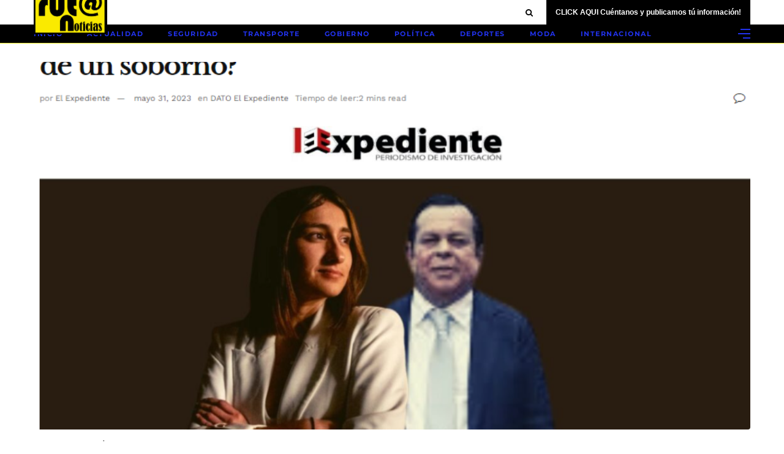

--- FILE ---
content_type: text/html; charset=UTF-8
request_url: https://rutanoticias.co/laura-sarabia-los-150-millones-son-de-un-soborno/
body_size: 26142
content:
<!DOCTYPE html>
<html lang="es">
<head><script data-no-optimize="1">var litespeed_docref=sessionStorage.getItem("litespeed_docref");litespeed_docref&&(Object.defineProperty(document,"referrer",{get:function(){return litespeed_docref}}),sessionStorage.removeItem("litespeed_docref"));</script>
    <meta charset="UTF-8">
    <meta http-equiv="X-UA-Compatible" content="IE=edge">
    <meta name="viewport" content="width=device-width, initial-scale=1">
    <link rel="profile" href="http://gmpg.org/xfn/11" />
    <link rel="pingback" href="https://rutanoticias.co/xmlrpc.php">
		    
<meta name='robots' content='index, follow, max-image-preview:large, max-snippet:-1, max-video-preview:-1' />

<!-- Open Graph Meta Tags generated by MashShare 4.0.47 - https://mashshare.net -->
<meta property="og:type" content="article" /> 
<meta property="og:title" content="Laura Sarabia, los $150 millones son ¿de un soborno?" />
<meta property="og:description" content="Gustavo Rugeles, uno de los periodistas más informados del acontecer político en Bogotá señaló en www.elexpediente.co que los 150 millones de pesos que se perdieron del departamento de Laura Sarabia, la jefe de gabinete de" />
<meta property="og:image" content="https://rutanoticias.co/wp-content/uploads/2023/05/Laura-sarabia.png" />
<meta property="og:url" content="https://rutanoticias.co/laura-sarabia-los-150-millones-son-de-un-soborno/" />
<meta property="og:site_name" content="Ruta Noticias" />
<meta property="article:published_time" content="2023-05-31T15:17:09-05:00" />
<meta property="article:modified_time" content="2023-05-31T15:17:12-05:00" />
<meta property="og:updated_time" content="2023-05-31T15:17:12-05:00" />
<!-- Open Graph Meta Tags generated by MashShare 4.0.47 - https://www.mashshare.net -->
<!-- Twitter Card generated by MashShare 4.0.47 - https://www.mashshare.net -->
<meta property="og:image:width" content="854" />
<meta property="og:image:height" content="601" />
<meta name="twitter:card" content="summary_large_image">
<meta name="twitter:title" content="Laura Sarabia, los $150 millones son ¿de un soborno?">
<meta name="twitter:description" content="Gustavo Rugeles, uno de los periodistas más informados del acontecer político en Bogotá señaló en www.elexpediente.co que los 150 millones de pesos que se perdieron del departamento de Laura Sarabia, la jefe de gabinete de">
<meta name="twitter:image" content="https://rutanoticias.co/wp-content/uploads/2023/05/Laura-sarabia.png">
<!-- Twitter Card generated by MashShare 4.0.47 - https://www.mashshare.net -->

<!-- Jetpack Site Verification Tags -->
<meta name="google-site-verification" content="r_jUKy7voV2Fx6T8sD5GCohSJZaqiGYWucAgq-fKnv0" />
<meta name="msvalidate.01" content="8029D0B23D880B3641608347CBFCBD0E" />

	<!-- This site is optimized with the Yoast SEO plugin v26.8 - https://yoast.com/product/yoast-seo-wordpress/ -->
	<title>Laura Sarabia, los $150 millones son ¿de un soborno? - Ruta Noticias</title>
	<meta name="description" content="Laura Sarabia, los $150 millones son ¿de un soborno?, denuncia del periodista Gustavo Rugeles y www.elexpediente.com" />
	<link rel="canonical" href="https://rutanoticias.co/laura-sarabia-los-150-millones-son-de-un-soborno/" />
	<meta property="og:locale" content="es_ES" />
	<meta property="og:type" content="article" />
	<meta property="og:title" content="Laura Sarabia, los $150 millones son ¿de un soborno? - Ruta Noticias" />
	<meta property="og:description" content="Laura Sarabia, los $150 millones son ¿de un soborno?, denuncia del periodista Gustavo Rugeles y www.elexpediente.com" />
	<meta property="og:url" content="https://rutanoticias.co/laura-sarabia-los-150-millones-son-de-un-soborno/" />
	<meta property="og:site_name" content="Ruta Noticias" />
	<meta property="article:publisher" content="https://www.facebook.com/RutaNoticias/" />
	<meta property="article:published_time" content="2023-05-31T20:17:09+00:00" />
	<meta property="article:modified_time" content="2023-05-31T20:17:12+00:00" />
	<meta property="og:image" content="https://rutanoticias.co/wp-content/uploads/2023/05/Laura-sarabia.png" />
	<meta property="og:image:width" content="854" />
	<meta property="og:image:height" content="601" />
	<meta property="og:image:type" content="image/png" />
	<meta name="author" content="Redaccion" />
	<meta name="twitter:card" content="summary_large_image" />
	<meta name="twitter:creator" content="@rutanoticiasco" />
	<meta name="twitter:site" content="@rutanoticiasco" />
	<meta name="twitter:label1" content="Escrito por" />
	<meta name="twitter:data1" content="Redaccion" />
	<meta name="twitter:label2" content="Tiempo de lectura" />
	<meta name="twitter:data2" content="2 minutos" />
	<script type="application/ld+json" class="yoast-schema-graph">{"@context":"https://schema.org","@graph":[{"@type":"Article","@id":"https://rutanoticias.co/laura-sarabia-los-150-millones-son-de-un-soborno/#article","isPartOf":{"@id":"https://rutanoticias.co/laura-sarabia-los-150-millones-son-de-un-soborno/"},"author":{"name":"Redaccion","@id":"https://rutanoticias.co/#/schema/person/250346e2a8454bb37a2a4bab34bde251"},"headline":"Laura Sarabia, los $150 millones son ¿de un soborno?","datePublished":"2023-05-31T20:17:09+00:00","dateModified":"2023-05-31T20:17:12+00:00","mainEntityOfPage":{"@id":"https://rutanoticias.co/laura-sarabia-los-150-millones-son-de-un-soborno/"},"wordCount":274,"publisher":{"@id":"https://rutanoticias.co/#organization"},"image":{"@id":"https://rutanoticias.co/laura-sarabia-los-150-millones-son-de-un-soborno/#primaryimage"},"thumbnailUrl":"https://rutanoticias.co/wp-content/uploads/2023/05/Laura-sarabia.png","articleSection":["Destacado","Política"],"inLanguage":"es"},{"@type":"WebPage","@id":"https://rutanoticias.co/laura-sarabia-los-150-millones-son-de-un-soborno/","url":"https://rutanoticias.co/laura-sarabia-los-150-millones-son-de-un-soborno/","name":"Laura Sarabia, los $150 millones son ¿de un soborno? - Ruta Noticias","isPartOf":{"@id":"https://rutanoticias.co/#website"},"primaryImageOfPage":{"@id":"https://rutanoticias.co/laura-sarabia-los-150-millones-son-de-un-soborno/#primaryimage"},"image":{"@id":"https://rutanoticias.co/laura-sarabia-los-150-millones-son-de-un-soborno/#primaryimage"},"thumbnailUrl":"https://rutanoticias.co/wp-content/uploads/2023/05/Laura-sarabia.png","datePublished":"2023-05-31T20:17:09+00:00","dateModified":"2023-05-31T20:17:12+00:00","description":"Laura Sarabia, los $150 millones son ¿de un soborno?, denuncia del periodista Gustavo Rugeles y www.elexpediente.com","breadcrumb":{"@id":"https://rutanoticias.co/laura-sarabia-los-150-millones-son-de-un-soborno/#breadcrumb"},"inLanguage":"es","potentialAction":[{"@type":"ReadAction","target":["https://rutanoticias.co/laura-sarabia-los-150-millones-son-de-un-soborno/"]}]},{"@type":"ImageObject","inLanguage":"es","@id":"https://rutanoticias.co/laura-sarabia-los-150-millones-son-de-un-soborno/#primaryimage","url":"https://rutanoticias.co/wp-content/uploads/2023/05/Laura-sarabia.png","contentUrl":"https://rutanoticias.co/wp-content/uploads/2023/05/Laura-sarabia.png","width":854,"height":601,"caption":"Laura Sarabia Ruta Noticias"},{"@type":"BreadcrumbList","@id":"https://rutanoticias.co/laura-sarabia-los-150-millones-son-de-un-soborno/#breadcrumb","itemListElement":[{"@type":"ListItem","position":1,"name":"Inicio","item":"https://rutanoticias.co/"},{"@type":"ListItem","position":2,"name":"Laura Sarabia, los $150 millones son ¿de un soborno?"}]},{"@type":"WebSite","@id":"https://rutanoticias.co/#website","url":"https://rutanoticias.co/","name":"Ruta Noticias","description":"Actualidad de Antioquia y el Mundo","publisher":{"@id":"https://rutanoticias.co/#organization"},"potentialAction":[{"@type":"SearchAction","target":{"@type":"EntryPoint","urlTemplate":"https://rutanoticias.co/?s={search_term_string}"},"query-input":{"@type":"PropertyValueSpecification","valueRequired":true,"valueName":"search_term_string"}}],"inLanguage":"es"},{"@type":"Organization","@id":"https://rutanoticias.co/#organization","name":"Ruta Noticias","url":"https://rutanoticias.co/","logo":{"@type":"ImageObject","inLanguage":"es","@id":"https://rutanoticias.co/#/schema/logo/image/","url":"https://i2.wp.com/rutanoticias.co/wp-content/uploads/2018/10/ruta-noticias.jpg?fit=185%2C116&ssl=1","contentUrl":"https://i2.wp.com/rutanoticias.co/wp-content/uploads/2018/10/ruta-noticias.jpg?fit=185%2C116&ssl=1","width":185,"height":116,"caption":"Ruta Noticias"},"image":{"@id":"https://rutanoticias.co/#/schema/logo/image/"},"sameAs":["https://www.facebook.com/RutaNoticias/","https://x.com/rutanoticiasco","https://www.youtube.com/channel/UCDCZLmWALZ0405I4b-mahYA"]},{"@type":"Person","@id":"https://rutanoticias.co/#/schema/person/250346e2a8454bb37a2a4bab34bde251","name":"Redaccion","image":{"@type":"ImageObject","inLanguage":"es","@id":"https://rutanoticias.co/#/schema/person/image/","url":"https://secure.gravatar.com/avatar/8f326e4aee9e51ecc2a2a9a73140d351e4e467aeb9eced0d2585fed72501dc14?s=96&d=mm&r=g","contentUrl":"https://secure.gravatar.com/avatar/8f326e4aee9e51ecc2a2a9a73140d351e4e467aeb9eced0d2585fed72501dc14?s=96&d=mm&r=g","caption":"Redaccion"},"url":"https://rutanoticias.co/author/redaccion/"}]}</script>
	<!-- / Yoast SEO plugin. -->


<link rel='dns-prefetch' href='//static.addtoany.com' />
<link rel='dns-prefetch' href='//secure.gravatar.com' />
<link rel='dns-prefetch' href='//www.googletagmanager.com' />
<link rel='dns-prefetch' href='//stats.wp.com' />
<link rel='dns-prefetch' href='//widgets.wp.com' />
<link rel='dns-prefetch' href='//s0.wp.com' />
<link rel='dns-prefetch' href='//0.gravatar.com' />
<link rel='dns-prefetch' href='//1.gravatar.com' />
<link rel='dns-prefetch' href='//2.gravatar.com' />
<link rel='dns-prefetch' href='//jetpack.wordpress.com' />
<link rel='dns-prefetch' href='//public-api.wordpress.com' />
<link rel='preconnect' href='//c0.wp.com' />
<link rel="alternate" type="application/rss+xml" title="Ruta Noticias &raquo; Feed" href="https://rutanoticias.co/feed/" />
<link rel="alternate" title="oEmbed (JSON)" type="application/json+oembed" href="https://rutanoticias.co/wp-json/oembed/1.0/embed?url=https%3A%2F%2Frutanoticias.co%2Flaura-sarabia-los-150-millones-son-de-un-soborno%2F" />
<link rel="alternate" title="oEmbed (XML)" type="text/xml+oembed" href="https://rutanoticias.co/wp-json/oembed/1.0/embed?url=https%3A%2F%2Frutanoticias.co%2Flaura-sarabia-los-150-millones-son-de-un-soborno%2F&#038;format=xml" />
<meta property="og:image" content="https://rutanoticias.co/wp-content/uploads/2023/05/Laura-sarabia.png"/><meta property="og:description" content="Gustavo Rugeles, uno de los periodistas más informados del acontecer político en Bogotá señaló en www.elexpediente.co que los 150..."/>		<!-- This site uses the Google Analytics by ExactMetrics plugin v8.11.1 - Using Analytics tracking - https://www.exactmetrics.com/ -->
							<script src="//www.googletagmanager.com/gtag/js?id=G-GWKE90NZY5"  data-cfasync="false" data-wpfc-render="false" type="text/javascript" async></script>
			<script data-cfasync="false" data-wpfc-render="false" type="text/javascript">
				var em_version = '8.11.1';
				var em_track_user = true;
				var em_no_track_reason = '';
								var ExactMetricsDefaultLocations = {"page_location":"https:\/\/rutanoticias.co\/laura-sarabia-los-150-millones-son-de-un-soborno\/"};
								if ( typeof ExactMetricsPrivacyGuardFilter === 'function' ) {
					var ExactMetricsLocations = (typeof ExactMetricsExcludeQuery === 'object') ? ExactMetricsPrivacyGuardFilter( ExactMetricsExcludeQuery ) : ExactMetricsPrivacyGuardFilter( ExactMetricsDefaultLocations );
				} else {
					var ExactMetricsLocations = (typeof ExactMetricsExcludeQuery === 'object') ? ExactMetricsExcludeQuery : ExactMetricsDefaultLocations;
				}

								var disableStrs = [
										'ga-disable-G-GWKE90NZY5',
									];

				/* Function to detect opted out users */
				function __gtagTrackerIsOptedOut() {
					for (var index = 0; index < disableStrs.length; index++) {
						if (document.cookie.indexOf(disableStrs[index] + '=true') > -1) {
							return true;
						}
					}

					return false;
				}

				/* Disable tracking if the opt-out cookie exists. */
				if (__gtagTrackerIsOptedOut()) {
					for (var index = 0; index < disableStrs.length; index++) {
						window[disableStrs[index]] = true;
					}
				}

				/* Opt-out function */
				function __gtagTrackerOptout() {
					for (var index = 0; index < disableStrs.length; index++) {
						document.cookie = disableStrs[index] + '=true; expires=Thu, 31 Dec 2099 23:59:59 UTC; path=/';
						window[disableStrs[index]] = true;
					}
				}

				if ('undefined' === typeof gaOptout) {
					function gaOptout() {
						__gtagTrackerOptout();
					}
				}
								window.dataLayer = window.dataLayer || [];

				window.ExactMetricsDualTracker = {
					helpers: {},
					trackers: {},
				};
				if (em_track_user) {
					function __gtagDataLayer() {
						dataLayer.push(arguments);
					}

					function __gtagTracker(type, name, parameters) {
						if (!parameters) {
							parameters = {};
						}

						if (parameters.send_to) {
							__gtagDataLayer.apply(null, arguments);
							return;
						}

						if (type === 'event') {
														parameters.send_to = exactmetrics_frontend.v4_id;
							var hookName = name;
							if (typeof parameters['event_category'] !== 'undefined') {
								hookName = parameters['event_category'] + ':' + name;
							}

							if (typeof ExactMetricsDualTracker.trackers[hookName] !== 'undefined') {
								ExactMetricsDualTracker.trackers[hookName](parameters);
							} else {
								__gtagDataLayer('event', name, parameters);
							}
							
						} else {
							__gtagDataLayer.apply(null, arguments);
						}
					}

					__gtagTracker('js', new Date());
					__gtagTracker('set', {
						'developer_id.dNDMyYj': true,
											});
					if ( ExactMetricsLocations.page_location ) {
						__gtagTracker('set', ExactMetricsLocations);
					}
										__gtagTracker('config', 'G-GWKE90NZY5', {"allow_anchor":"true","forceSSL":"true","link_attribution":"true","page_path":location.pathname + location.search + location.hash} );
										window.gtag = __gtagTracker;										(function () {
						/* https://developers.google.com/analytics/devguides/collection/analyticsjs/ */
						/* ga and __gaTracker compatibility shim. */
						var noopfn = function () {
							return null;
						};
						var newtracker = function () {
							return new Tracker();
						};
						var Tracker = function () {
							return null;
						};
						var p = Tracker.prototype;
						p.get = noopfn;
						p.set = noopfn;
						p.send = function () {
							var args = Array.prototype.slice.call(arguments);
							args.unshift('send');
							__gaTracker.apply(null, args);
						};
						var __gaTracker = function () {
							var len = arguments.length;
							if (len === 0) {
								return;
							}
							var f = arguments[len - 1];
							if (typeof f !== 'object' || f === null || typeof f.hitCallback !== 'function') {
								if ('send' === arguments[0]) {
									var hitConverted, hitObject = false, action;
									if ('event' === arguments[1]) {
										if ('undefined' !== typeof arguments[3]) {
											hitObject = {
												'eventAction': arguments[3],
												'eventCategory': arguments[2],
												'eventLabel': arguments[4],
												'value': arguments[5] ? arguments[5] : 1,
											}
										}
									}
									if ('pageview' === arguments[1]) {
										if ('undefined' !== typeof arguments[2]) {
											hitObject = {
												'eventAction': 'page_view',
												'page_path': arguments[2],
											}
										}
									}
									if (typeof arguments[2] === 'object') {
										hitObject = arguments[2];
									}
									if (typeof arguments[5] === 'object') {
										Object.assign(hitObject, arguments[5]);
									}
									if ('undefined' !== typeof arguments[1].hitType) {
										hitObject = arguments[1];
										if ('pageview' === hitObject.hitType) {
											hitObject.eventAction = 'page_view';
										}
									}
									if (hitObject) {
										action = 'timing' === arguments[1].hitType ? 'timing_complete' : hitObject.eventAction;
										hitConverted = mapArgs(hitObject);
										__gtagTracker('event', action, hitConverted);
									}
								}
								return;
							}

							function mapArgs(args) {
								var arg, hit = {};
								var gaMap = {
									'eventCategory': 'event_category',
									'eventAction': 'event_action',
									'eventLabel': 'event_label',
									'eventValue': 'event_value',
									'nonInteraction': 'non_interaction',
									'timingCategory': 'event_category',
									'timingVar': 'name',
									'timingValue': 'value',
									'timingLabel': 'event_label',
									'page': 'page_path',
									'location': 'page_location',
									'title': 'page_title',
									'referrer' : 'page_referrer',
								};
								for (arg in args) {
																		if (!(!args.hasOwnProperty(arg) || !gaMap.hasOwnProperty(arg))) {
										hit[gaMap[arg]] = args[arg];
									} else {
										hit[arg] = args[arg];
									}
								}
								return hit;
							}

							try {
								f.hitCallback();
							} catch (ex) {
							}
						};
						__gaTracker.create = newtracker;
						__gaTracker.getByName = newtracker;
						__gaTracker.getAll = function () {
							return [];
						};
						__gaTracker.remove = noopfn;
						__gaTracker.loaded = true;
						window['__gaTracker'] = __gaTracker;
					})();
									} else {
										console.log("");
					(function () {
						function __gtagTracker() {
							return null;
						}

						window['__gtagTracker'] = __gtagTracker;
						window['gtag'] = __gtagTracker;
					})();
									}
			</script>
							<!-- / Google Analytics by ExactMetrics -->
		<style id='wp-img-auto-sizes-contain-inline-css' type='text/css'>
img:is([sizes=auto i],[sizes^="auto," i]){contain-intrinsic-size:3000px 1500px}
/*# sourceURL=wp-img-auto-sizes-contain-inline-css */
</style>

<link rel='stylesheet' id='jetpack_related-posts-css' href='https://c0.wp.com/p/jetpack/15.4/modules/related-posts/related-posts.css' type='text/css' media='all' />
<link rel='stylesheet' id='fontawesome-css' href='https://rutanoticias.co/wp-content/themes/newsophy/assets/fonts/css/fontello.css?ver=5.13.0' type='text/css' media='all' />
<link rel='stylesheet' id='newsophy-main-css' href='https://rutanoticias.co/wp-content/themes/newsophy/style.css?ver=1.0' type='text/css' media='all' />
<style id='newsophy-main-inline-css' type='text/css'>
:root {--background:#fff;; --accent:#1e73be; --main:#1a1f28; --text:#000000; --border:#eeee22; } .main-area img,.entry-image,.image-part,.sidebar img,.category-img,.category-box,.related-image img,.mc4wp-form,.wp-block-search__input {border-radius:4px!important;} .post-item .image-part img {transition:transform 3s ease-in-out,-webkit-transform 3s ease-in-out; }#header,.nav-panel {background:#fff;}#header {height:90px; }#top-logo {width:120px; } .close-menu::before,.close-menu::before,.close-menu::before,.close-menu::after {background-color:#000000;} .top-bar-right a.cta-btn,a.cta-btn {background:#e9e9e9;}#menuheader,#nav-wrapper .topmenu .sub-menu,#sidenav {background:#000000;} .close::before,.close::after {background-color:#2132ed; } .feat-area {background-color:#ffffff;} .feat-cont h2 a,.feat-cont .post-meta a {color:#000000;} .feat-cont .post-meta {color:#000000;} .picked-area {background:#000000;} .picked-area.innershadow {box-shadow:3px 7px 19px 3px rgba(231,233,235,0.22) inset; -webkit-box-shadow:3px 7px 19px 3px rgba(231,233,235,0.22) inset; -moz-box-shadow:3px 7px 19px 3px rgba(231,233,235,0.22) inset; }
/*# sourceURL=newsophy-main-inline-css */
</style>
<link rel='stylesheet' id='newsophy-responsive-css' href='https://rutanoticias.co/wp-content/themes/newsophy/assets/css/responsive.css?ver=1.0' type='text/css' media='all' />
<link rel='stylesheet' id='interlace-css-css' href='https://rutanoticias.co/wp-content/themes/newsophy/assets/css/interlace.css?ver=2.6' type='text/css' media='all' />
<link rel='stylesheet' id='newsophy-amp-css' href='https://rutanoticias.co/wp-content/themes/newsophy/assets/css/amp.scss?ver=1.0' type='text/css' media='all' />
<link rel='stylesheet' id='sbi_styles-css' href='https://rutanoticias.co/wp-content/plugins/instagram-feed/css/sbi-styles.min.css?ver=6.10.0' type='text/css' media='all' />
<style id='wp-emoji-styles-inline-css' type='text/css'>

	img.wp-smiley, img.emoji {
		display: inline !important;
		border: none !important;
		box-shadow: none !important;
		height: 1em !important;
		width: 1em !important;
		margin: 0 0.07em !important;
		vertical-align: -0.1em !important;
		background: none !important;
		padding: 0 !important;
	}
/*# sourceURL=wp-emoji-styles-inline-css */
</style>
<link rel='stylesheet' id='wp-block-library-css' href='https://c0.wp.com/c/6.9/wp-includes/css/dist/block-library/style.min.css' type='text/css' media='all' />
<style id='global-styles-inline-css' type='text/css'>
:root{--wp--preset--aspect-ratio--square: 1;--wp--preset--aspect-ratio--4-3: 4/3;--wp--preset--aspect-ratio--3-4: 3/4;--wp--preset--aspect-ratio--3-2: 3/2;--wp--preset--aspect-ratio--2-3: 2/3;--wp--preset--aspect-ratio--16-9: 16/9;--wp--preset--aspect-ratio--9-16: 9/16;--wp--preset--color--black: #000000;--wp--preset--color--cyan-bluish-gray: #abb8c3;--wp--preset--color--white: #ffffff;--wp--preset--color--pale-pink: #f78da7;--wp--preset--color--vivid-red: #cf2e2e;--wp--preset--color--luminous-vivid-orange: #ff6900;--wp--preset--color--luminous-vivid-amber: #fcb900;--wp--preset--color--light-green-cyan: #7bdcb5;--wp--preset--color--vivid-green-cyan: #00d084;--wp--preset--color--pale-cyan-blue: #8ed1fc;--wp--preset--color--vivid-cyan-blue: #0693e3;--wp--preset--color--vivid-purple: #9b51e0;--wp--preset--gradient--vivid-cyan-blue-to-vivid-purple: linear-gradient(135deg,rgb(6,147,227) 0%,rgb(155,81,224) 100%);--wp--preset--gradient--light-green-cyan-to-vivid-green-cyan: linear-gradient(135deg,rgb(122,220,180) 0%,rgb(0,208,130) 100%);--wp--preset--gradient--luminous-vivid-amber-to-luminous-vivid-orange: linear-gradient(135deg,rgb(252,185,0) 0%,rgb(255,105,0) 100%);--wp--preset--gradient--luminous-vivid-orange-to-vivid-red: linear-gradient(135deg,rgb(255,105,0) 0%,rgb(207,46,46) 100%);--wp--preset--gradient--very-light-gray-to-cyan-bluish-gray: linear-gradient(135deg,rgb(238,238,238) 0%,rgb(169,184,195) 100%);--wp--preset--gradient--cool-to-warm-spectrum: linear-gradient(135deg,rgb(74,234,220) 0%,rgb(151,120,209) 20%,rgb(207,42,186) 40%,rgb(238,44,130) 60%,rgb(251,105,98) 80%,rgb(254,248,76) 100%);--wp--preset--gradient--blush-light-purple: linear-gradient(135deg,rgb(255,206,236) 0%,rgb(152,150,240) 100%);--wp--preset--gradient--blush-bordeaux: linear-gradient(135deg,rgb(254,205,165) 0%,rgb(254,45,45) 50%,rgb(107,0,62) 100%);--wp--preset--gradient--luminous-dusk: linear-gradient(135deg,rgb(255,203,112) 0%,rgb(199,81,192) 50%,rgb(65,88,208) 100%);--wp--preset--gradient--pale-ocean: linear-gradient(135deg,rgb(255,245,203) 0%,rgb(182,227,212) 50%,rgb(51,167,181) 100%);--wp--preset--gradient--electric-grass: linear-gradient(135deg,rgb(202,248,128) 0%,rgb(113,206,126) 100%);--wp--preset--gradient--midnight: linear-gradient(135deg,rgb(2,3,129) 0%,rgb(40,116,252) 100%);--wp--preset--font-size--small: 13px;--wp--preset--font-size--medium: 20px;--wp--preset--font-size--large: 36px;--wp--preset--font-size--x-large: 42px;--wp--preset--spacing--20: 0.44rem;--wp--preset--spacing--30: 0.67rem;--wp--preset--spacing--40: 1rem;--wp--preset--spacing--50: 1.5rem;--wp--preset--spacing--60: 2.25rem;--wp--preset--spacing--70: 3.38rem;--wp--preset--spacing--80: 5.06rem;--wp--preset--shadow--natural: 6px 6px 9px rgba(0, 0, 0, 0.2);--wp--preset--shadow--deep: 12px 12px 50px rgba(0, 0, 0, 0.4);--wp--preset--shadow--sharp: 6px 6px 0px rgba(0, 0, 0, 0.2);--wp--preset--shadow--outlined: 6px 6px 0px -3px rgb(255, 255, 255), 6px 6px rgb(0, 0, 0);--wp--preset--shadow--crisp: 6px 6px 0px rgb(0, 0, 0);}:where(.is-layout-flex){gap: 0.5em;}:where(.is-layout-grid){gap: 0.5em;}body .is-layout-flex{display: flex;}.is-layout-flex{flex-wrap: wrap;align-items: center;}.is-layout-flex > :is(*, div){margin: 0;}body .is-layout-grid{display: grid;}.is-layout-grid > :is(*, div){margin: 0;}:where(.wp-block-columns.is-layout-flex){gap: 2em;}:where(.wp-block-columns.is-layout-grid){gap: 2em;}:where(.wp-block-post-template.is-layout-flex){gap: 1.25em;}:where(.wp-block-post-template.is-layout-grid){gap: 1.25em;}.has-black-color{color: var(--wp--preset--color--black) !important;}.has-cyan-bluish-gray-color{color: var(--wp--preset--color--cyan-bluish-gray) !important;}.has-white-color{color: var(--wp--preset--color--white) !important;}.has-pale-pink-color{color: var(--wp--preset--color--pale-pink) !important;}.has-vivid-red-color{color: var(--wp--preset--color--vivid-red) !important;}.has-luminous-vivid-orange-color{color: var(--wp--preset--color--luminous-vivid-orange) !important;}.has-luminous-vivid-amber-color{color: var(--wp--preset--color--luminous-vivid-amber) !important;}.has-light-green-cyan-color{color: var(--wp--preset--color--light-green-cyan) !important;}.has-vivid-green-cyan-color{color: var(--wp--preset--color--vivid-green-cyan) !important;}.has-pale-cyan-blue-color{color: var(--wp--preset--color--pale-cyan-blue) !important;}.has-vivid-cyan-blue-color{color: var(--wp--preset--color--vivid-cyan-blue) !important;}.has-vivid-purple-color{color: var(--wp--preset--color--vivid-purple) !important;}.has-black-background-color{background-color: var(--wp--preset--color--black) !important;}.has-cyan-bluish-gray-background-color{background-color: var(--wp--preset--color--cyan-bluish-gray) !important;}.has-white-background-color{background-color: var(--wp--preset--color--white) !important;}.has-pale-pink-background-color{background-color: var(--wp--preset--color--pale-pink) !important;}.has-vivid-red-background-color{background-color: var(--wp--preset--color--vivid-red) !important;}.has-luminous-vivid-orange-background-color{background-color: var(--wp--preset--color--luminous-vivid-orange) !important;}.has-luminous-vivid-amber-background-color{background-color: var(--wp--preset--color--luminous-vivid-amber) !important;}.has-light-green-cyan-background-color{background-color: var(--wp--preset--color--light-green-cyan) !important;}.has-vivid-green-cyan-background-color{background-color: var(--wp--preset--color--vivid-green-cyan) !important;}.has-pale-cyan-blue-background-color{background-color: var(--wp--preset--color--pale-cyan-blue) !important;}.has-vivid-cyan-blue-background-color{background-color: var(--wp--preset--color--vivid-cyan-blue) !important;}.has-vivid-purple-background-color{background-color: var(--wp--preset--color--vivid-purple) !important;}.has-black-border-color{border-color: var(--wp--preset--color--black) !important;}.has-cyan-bluish-gray-border-color{border-color: var(--wp--preset--color--cyan-bluish-gray) !important;}.has-white-border-color{border-color: var(--wp--preset--color--white) !important;}.has-pale-pink-border-color{border-color: var(--wp--preset--color--pale-pink) !important;}.has-vivid-red-border-color{border-color: var(--wp--preset--color--vivid-red) !important;}.has-luminous-vivid-orange-border-color{border-color: var(--wp--preset--color--luminous-vivid-orange) !important;}.has-luminous-vivid-amber-border-color{border-color: var(--wp--preset--color--luminous-vivid-amber) !important;}.has-light-green-cyan-border-color{border-color: var(--wp--preset--color--light-green-cyan) !important;}.has-vivid-green-cyan-border-color{border-color: var(--wp--preset--color--vivid-green-cyan) !important;}.has-pale-cyan-blue-border-color{border-color: var(--wp--preset--color--pale-cyan-blue) !important;}.has-vivid-cyan-blue-border-color{border-color: var(--wp--preset--color--vivid-cyan-blue) !important;}.has-vivid-purple-border-color{border-color: var(--wp--preset--color--vivid-purple) !important;}.has-vivid-cyan-blue-to-vivid-purple-gradient-background{background: var(--wp--preset--gradient--vivid-cyan-blue-to-vivid-purple) !important;}.has-light-green-cyan-to-vivid-green-cyan-gradient-background{background: var(--wp--preset--gradient--light-green-cyan-to-vivid-green-cyan) !important;}.has-luminous-vivid-amber-to-luminous-vivid-orange-gradient-background{background: var(--wp--preset--gradient--luminous-vivid-amber-to-luminous-vivid-orange) !important;}.has-luminous-vivid-orange-to-vivid-red-gradient-background{background: var(--wp--preset--gradient--luminous-vivid-orange-to-vivid-red) !important;}.has-very-light-gray-to-cyan-bluish-gray-gradient-background{background: var(--wp--preset--gradient--very-light-gray-to-cyan-bluish-gray) !important;}.has-cool-to-warm-spectrum-gradient-background{background: var(--wp--preset--gradient--cool-to-warm-spectrum) !important;}.has-blush-light-purple-gradient-background{background: var(--wp--preset--gradient--blush-light-purple) !important;}.has-blush-bordeaux-gradient-background{background: var(--wp--preset--gradient--blush-bordeaux) !important;}.has-luminous-dusk-gradient-background{background: var(--wp--preset--gradient--luminous-dusk) !important;}.has-pale-ocean-gradient-background{background: var(--wp--preset--gradient--pale-ocean) !important;}.has-electric-grass-gradient-background{background: var(--wp--preset--gradient--electric-grass) !important;}.has-midnight-gradient-background{background: var(--wp--preset--gradient--midnight) !important;}.has-small-font-size{font-size: var(--wp--preset--font-size--small) !important;}.has-medium-font-size{font-size: var(--wp--preset--font-size--medium) !important;}.has-large-font-size{font-size: var(--wp--preset--font-size--large) !important;}.has-x-large-font-size{font-size: var(--wp--preset--font-size--x-large) !important;}
/*# sourceURL=global-styles-inline-css */
</style>

<style id='classic-theme-styles-inline-css' type='text/css'>
/*! This file is auto-generated */
.wp-block-button__link{color:#fff;background-color:#32373c;border-radius:9999px;box-shadow:none;text-decoration:none;padding:calc(.667em + 2px) calc(1.333em + 2px);font-size:1.125em}.wp-block-file__button{background:#32373c;color:#fff;text-decoration:none}
/*# sourceURL=/wp-includes/css/classic-themes.min.css */
</style>
<link rel='stylesheet' id='contact-form-7-css' href='https://rutanoticias.co/wp-content/plugins/contact-form-7/includes/css/styles.css?ver=6.1.4' type='text/css' media='all' />
<link rel='stylesheet' id='mashsb-styles-css' href='https://rutanoticias.co/wp-content/plugins/mashsharer/assets/css/mashsb.min.css?ver=4.0.47' type='text/css' media='all' />
<link rel='stylesheet' id='jetpack_likes-css' href='https://c0.wp.com/p/jetpack/15.4/modules/likes/style.css' type='text/css' media='all' />
<link rel='stylesheet' id='recent-posts-widget-with-thumbnails-public-style-css' href='https://rutanoticias.co/wp-content/plugins/recent-posts-widget-with-thumbnails/public.css?ver=7.1.1' type='text/css' media='all' />
<link rel='stylesheet' id='latest-posts-style-css' href='https://rutanoticias.co/wp-content/plugins/latest-posts/assets/css/style.css?ver=1.4.4' type='text/css' media='all' />
<link rel='stylesheet' id='jetpack-subscriptions-css' href='https://c0.wp.com/p/jetpack/15.4/_inc/build/subscriptions/subscriptions.min.css' type='text/css' media='all' />
<link rel='stylesheet' id='addtoany-css' href='https://rutanoticias.co/wp-content/plugins/add-to-any/addtoany.min.css?ver=1.16' type='text/css' media='all' />
<link rel='stylesheet' id='__EPYT__style-css' href='https://rutanoticias.co/wp-content/plugins/youtube-embed-plus/styles/ytprefs.min.css?ver=14.2.4' type='text/css' media='all' />
<style id='__EPYT__style-inline-css' type='text/css'>

                .epyt-gallery-thumb {
                        width: 33.333%;
                }
                
/*# sourceURL=__EPYT__style-inline-css */
</style>
<link rel='stylesheet' id='wp-block-paragraph-css' href='https://c0.wp.com/c/6.9/wp-includes/blocks/paragraph/style.min.css' type='text/css' media='all' />
<script type="text/javascript" id="jetpack_related-posts-js-extra">
/* <![CDATA[ */
var related_posts_js_options = {"post_heading":"h4"};
//# sourceURL=jetpack_related-posts-js-extra
/* ]]> */
</script>
<script type="text/javascript" src="https://c0.wp.com/p/jetpack/15.4/_inc/build/related-posts/related-posts.min.js" id="jetpack_related-posts-js"></script>
<script type="text/javascript" src="https://c0.wp.com/c/6.9/wp-includes/js/jquery/jquery.min.js" id="jquery-core-js"></script>
<script type="text/javascript" src="https://c0.wp.com/c/6.9/wp-includes/js/jquery/jquery-migrate.min.js" id="jquery-migrate-js"></script>
<script type="text/javascript" src="https://rutanoticias.co/wp-content/plugins/google-analytics-dashboard-for-wp/assets/js/frontend-gtag.min.js?ver=8.11.1" id="exactmetrics-frontend-script-js" async="async" data-wp-strategy="async"></script>
<script data-cfasync="false" data-wpfc-render="false" type="text/javascript" id='exactmetrics-frontend-script-js-extra'>/* <![CDATA[ */
var exactmetrics_frontend = {"js_events_tracking":"true","download_extensions":"zip,mp3,mpeg,pdf,docx,pptx,xlsx,rar","inbound_paths":"[{\"path\":\"\\\/go\\\/\",\"label\":\"affiliate\"},{\"path\":\"\\\/recommend\\\/\",\"label\":\"affiliate\"},{\"path\":\"\\\/publicidad\\\/\",\"label\":\"affiliate\"},{\"path\":\"\\\/suscripcion\\\/\",\"label\":\"affiliate\"}]","home_url":"https:\/\/rutanoticias.co","hash_tracking":"true","v4_id":"G-GWKE90NZY5"};/* ]]> */
</script>
<script type="text/javascript" id="addtoany-core-js-before">
/* <![CDATA[ */
window.a2a_config=window.a2a_config||{};a2a_config.callbacks=[];a2a_config.overlays=[];a2a_config.templates={};a2a_localize = {
	Share: "Compartir",
	Save: "Guardar",
	Subscribe: "Suscribir",
	Email: "Correo electrónico",
	Bookmark: "Marcador",
	ShowAll: "Mostrar todo",
	ShowLess: "Mostrar menos",
	FindServices: "Encontrar servicio(s)",
	FindAnyServiceToAddTo: "Encuentra al instante cualquier servicio para añadir a",
	PoweredBy: "Funciona con",
	ShareViaEmail: "Compartir por correo electrónico",
	SubscribeViaEmail: "Suscribirse a través de correo electrónico",
	BookmarkInYourBrowser: "Añadir a marcadores de tu navegador",
	BookmarkInstructions: "Presiona «Ctrl+D» o «\u2318+D» para añadir esta página a marcadores",
	AddToYourFavorites: "Añadir a tus favoritos",
	SendFromWebOrProgram: "Enviar desde cualquier dirección o programa de correo electrónico ",
	EmailProgram: "Programa de correo electrónico",
	More: "Más&#8230;",
	ThanksForSharing: "¡Gracias por compartir!",
	ThanksForFollowing: "¡Gracias por seguirnos!"
};


//# sourceURL=addtoany-core-js-before
/* ]]> */
</script>
<script type="text/javascript" defer src="https://static.addtoany.com/menu/page.js" id="addtoany-core-js"></script>
<script type="text/javascript" defer src="https://rutanoticias.co/wp-content/plugins/add-to-any/addtoany.min.js?ver=1.1" id="addtoany-jquery-js"></script>
<script type="text/javascript" id="mashsb-js-extra">
/* <![CDATA[ */
var mashsb = {"shares":"0","round_shares":"1","animate_shares":"0","dynamic_buttons":"0","share_url":"https://rutanoticias.co/laura-sarabia-los-150-millones-son-de-un-soborno/","title":"Laura+Sarabia%2C+los+%24150+millones+son+%C2%BFde+un+soborno%3F","image":"https://rutanoticias.co/wp-content/uploads/2023/05/Laura-sarabia.png","desc":"Gustavo Rugeles, uno de los periodistas m\u00e1s informados del acontecer pol\u00edtico en Bogot\u00e1 se\u00f1al\u00f3 en www.elexpediente.co que los 150 millones de pesos que se perdieron del departamento de Laura Sarabia, la jefe de gabinete de \u2026","hashtag":"","subscribe":"link","subscribe_url":"","activestatus":"1","singular":"1","twitter_popup":"1","refresh":"0","nonce":"783c5b931c","postid":"29057","servertime":"1769802677","ajaxurl":"https://rutanoticias.co/wp-admin/admin-ajax.php"};
//# sourceURL=mashsb-js-extra
/* ]]> */
</script>
<script type="text/javascript" src="https://rutanoticias.co/wp-content/plugins/mashsharer/assets/js/mashsb.min.js?ver=4.0.47" id="mashsb-js"></script>

<!-- Fragmento de código de la etiqueta de Google (gtag.js) añadida por Site Kit -->
<!-- Fragmento de código de Google Analytics añadido por Site Kit -->
<script type="text/javascript" src="https://www.googletagmanager.com/gtag/js?id=GT-MR8GMN7" id="google_gtagjs-js" async></script>
<script type="text/javascript" id="google_gtagjs-js-after">
/* <![CDATA[ */
window.dataLayer = window.dataLayer || [];function gtag(){dataLayer.push(arguments);}
gtag("set","linker",{"domains":["rutanoticias.co"]});
gtag("js", new Date());
gtag("set", "developer_id.dZTNiMT", true);
gtag("config", "GT-MR8GMN7");
//# sourceURL=google_gtagjs-js-after
/* ]]> */
</script>
<script type="text/javascript" id="__ytprefs__-js-extra">
/* <![CDATA[ */
var _EPYT_ = {"ajaxurl":"https://rutanoticias.co/wp-admin/admin-ajax.php","security":"efd992079c","gallery_scrolloffset":"20","eppathtoscripts":"https://rutanoticias.co/wp-content/plugins/youtube-embed-plus/scripts/","eppath":"https://rutanoticias.co/wp-content/plugins/youtube-embed-plus/","epresponsiveselector":"[\"iframe.__youtube_prefs__\",\"iframe[src*='youtube.com']\",\"iframe[src*='youtube-nocookie.com']\",\"iframe[data-ep-src*='youtube.com']\",\"iframe[data-ep-src*='youtube-nocookie.com']\",\"iframe[data-ep-gallerysrc*='youtube.com']\"]","epdovol":"1","version":"14.2.4","evselector":"iframe.__youtube_prefs__[src], iframe[src*=\"youtube.com/embed/\"], iframe[src*=\"youtube-nocookie.com/embed/\"]","ajax_compat":"","maxres_facade":"eager","ytapi_load":"light","pause_others":"","stopMobileBuffer":"1","facade_mode":"","not_live_on_channel":""};
//# sourceURL=__ytprefs__-js-extra
/* ]]> */
</script>
<script type="text/javascript" src="https://rutanoticias.co/wp-content/plugins/youtube-embed-plus/scripts/ytprefs.min.js?ver=14.2.4" id="__ytprefs__-js"></script>
<link rel="https://api.w.org/" href="https://rutanoticias.co/wp-json/" /><link rel="alternate" title="JSON" type="application/json" href="https://rutanoticias.co/wp-json/wp/v2/posts/29057" /><link rel="EditURI" type="application/rsd+xml" title="RSD" href="https://rutanoticias.co/xmlrpc.php?rsd" />
<meta name="generator" content="WordPress 6.9" />
<link rel='shortlink' href='https://wp.me/pah8ZR-7yF' />
<meta name="generator" content="Site Kit by Google 1.171.0" />	<style>img#wpstats{display:none}</style>
		<script data-ad-client="ca-pub-8946812244148889" async src="https://pagead2.googlesyndication.com/pagead/js/adsbygoogle.js"></script>
<!-- Metaetiquetas de Google AdSense añadidas por Site Kit -->
<meta name="google-adsense-platform-account" content="ca-host-pub-2644536267352236">
<meta name="google-adsense-platform-domain" content="sitekit.withgoogle.com">
<!-- Acabar con las metaetiquetas de Google AdSense añadidas por Site Kit -->

<!-- Fragmento de código de Google Tag Manager añadido por Site Kit -->
<script type="text/javascript">
/* <![CDATA[ */

			( function( w, d, s, l, i ) {
				w[l] = w[l] || [];
				w[l].push( {'gtm.start': new Date().getTime(), event: 'gtm.js'} );
				var f = d.getElementsByTagName( s )[0],
					j = d.createElement( s ), dl = l != 'dataLayer' ? '&l=' + l : '';
				j.async = true;
				j.src = 'https://www.googletagmanager.com/gtm.js?id=' + i + dl;
				f.parentNode.insertBefore( j, f );
			} )( window, document, 'script', 'dataLayer', 'GTM-NKJ39HZ' );
			
/* ]]> */
</script>

<!-- Final del fragmento de código de Google Tag Manager añadido por Site Kit -->
<link rel="icon" href="https://rutanoticias.co/wp-content/uploads/2018/07/ruta23-150x150.jpg" sizes="32x32" />
<link rel="icon" href="https://rutanoticias.co/wp-content/uploads/2018/07/ruta23-300x300.jpg" sizes="192x192" />
<link rel="apple-touch-icon" href="https://rutanoticias.co/wp-content/uploads/2018/07/ruta23-300x300.jpg" />
<meta name="msapplication-TileImage" content="https://rutanoticias.co/wp-content/uploads/2018/07/ruta23-300x300.jpg" />
<style id="kirki-inline-styles">.site-wrapper img{-webkit-border-radius:4px;-moz-border-radius:4px;border-radius:4px;}#header, #header .container{height:40px;}#top-logo{width:120px;}#header{background-color:#FFFFFF;}.header-social-links a, #top-search a.search, #menu-toggle a{color:#000000;}.header-social-links a:hover, #top-search a.search:hover, .mobile-menu li a:hover, #menu-toggle a:hover{color:#dada37;}.top-bar-right a.cta-btn, .mobmenu-wrapper a.cta-btn{background-color:#000000;}#menuheader .container{height:30px;}#menuheader{background-color:#000000;border-color:#eeee22;}li.menu-item a, .hidden-sidebar-button a.open-hidden-sidebar, .cart-contents::before{color:#2132ed;}li.menu-item a:hover, #menuheader #nav-wrapper .topmenu .current-menu-item a{color:#ffffff;}.feat-area{background-color:#ffffff;}.feat-area h2 a, .feat-area .post-meta .post-author .author a{color:#000000;}.feat-area h2 a:hover, .feat-area .post-meta .post-author .author a:hover{color:#828282;}.feat-area .categ a, .feat-area .post-meta li{color:#000000;}.picked-area{background-color:#000000;}.picked-area h2 a, .picked-area .post-meta .post-author .author a, .picked-area .section-title h4{color:#ffffff;}.picked-area h2 a:hover, .post-meta .post-author .author a:hover{color:#989898;}.picked-area .categ a, .picked-area .post-meta li{color:#ffffff;}.picked-area .section-title h4{border-color:#eeee22;}body, #hidden-sidebar .widgets-side{background-color:#fff;}a, #nav-wrapper .topmenu a:hover, .post-title a:hover, .post-meta .author a:hover, .sticky-post-icon, .feat-cont .post-meta a:hover, .loadmore-container a::after, .item-related a:hover, .picked-cont .picked-area h2 a:hover, .picked-area .post-meta a:hover{color:#1e73be;}.nav-links .page-numbers.current, .post-page-numbers.current, input[type="submit"], input.button, ul.post-meta li:not(:last-child)::after{background-color:#1e73be;}.widget-title::after, #nav-wrapper .topmenu .sub-menu, #nav-wrapper .topmenu .children, .post-content blockquote.wp-block-quote, .categ a::after, .picked-area h4:after, .post-box-title:after, .post-tags a, input:focus, textarea:focus{border-color:#1e73be;}h1,h2,h3,h4,h5,h6, .post-meta .author a, .thecomment .comment-text h6.author, .item-related h5 a{color:#1a1f28;}.nav__icon-toggle-bar{background-color:#1a1f28;}body, input, figcaption, .comment-form-cookies-consent label, .pagination span, .pagination a, .search-button, .search-form__button, .widget-search-button, .widget a, .footer, .footer__nav-menu li a, .newsophy-header .nav__dropdown-menu > li > a{color:#000000;}input::-webkit-input-placeholder{color:#000000;}input:-moz-placeholder, input::-moz-placeholder{color:#000000;}input:-ms-input-placeholder{color:#000000;}input, select, textarea, .pagination a, .pagination span, .elementor-widget-sidebar .widget, .sidebar .widget, .entry, table>tbody>tr>td, table>tbody>tr>th, table>tfoot>tr>td, table>tfoot>tr>th, table>thead>tr>td, table>thead>tr>th{border-color:#eeee22;}#section-1, #section-1 .postnum{background-color:#ffffff;}#section-1 a, #section-1 h4.widget-title, #section-1 .section-title h1{color:#030b12;}#section-1 a:hover, #section-1 .post-title a:hover, #section-1 .postnum, #section-1 .loadmore-container a::after{color:#1e73be;}#section-1, #section-1 .post-meta, #section-1 .categ a, #section-1 .categ a:hover, #section-1 #section-1 span, #section-1 .wp-block-tag-cloud a{color:#000000;}#section-1 .section-title h1, #section-1 .loadmore-container a{border-color:#cfe0e9;}#section-2, #section-2 .postnum{background-color:#fff;}#section-2 a, #section-2 h4.widget-title, #section-2 .section-title h1{color:#030b12;}#section-2 a:hover, #section-2 .post-title a:hover, #section-2 .postnum, #section-2 .loadmore-container a::after{color:#2c40ff;}#section-2, #section-2 .post-meta, #section-2 .categ a, #section-2 .categ a:hover, #section-2 #section-2 span, #section-2 .wp-block-tag-cloud a{color:#717582;}#section-2 .section-title h1, #section-2 .loadmore-container a{border-color:#cfe0e9;}#section-3, #section-3 .postnum{background-color:#fff;}#section-3 a, #section-3 h4.widget-title, #section-3 .section-title h1{color:#030b12;}#section-3 a:hover, #section-3 .post-title a:hover, #section-3 .postnum, #section-3 .loadmore-container a::after{color:#81d742;}#section-3, #section-3 .post-meta, #section-3 .categ a, #section-3 .categ a:hover, #section-3 #section-3 span, #section-3 .wp-block-tag-cloud a{color:#717582;}#section-3 .section-title h1, #section-3 .loadmore-container a{border-color:#cfe0e9;}#section-4, #section-4 .postnum{background-color:#fff;}#section-4 a, #section-4 h4.widget-title, #section-4 .section-title h1{color:#030b12;}#section-4 a:hover, #section-4 .post-title a:hover, #section-4 .postnum, #section-4 .loadmore-container a::after{color:#8224e3;}#section-4, #section-4 .post-meta, #section-4 .categ a, #section-4 .categ a:hover, #section-4 #section-4 span, #section-4 .wp-block-tag-cloud a{color:#717582;}#section-4 .section-title h1, #section-4 .loadmore-container a{border-color:#cfe0e9;}#section-5, #section-5 .postnum{background-color:#fff;}#section-5 a, #section-5 h4.widget-title, #section-5 .section-title h1{color:#030b12;}#section-5 a:hover, #section-5 .post-title a:hover, #section-5 .postnum, #section-5 .loadmore-container a::after{color:#dd9933;}#section-5, #section-5 .post-meta, #section-5 .categ a, #section-5 .categ a:hover, #section-5 #section-5 span, #section-5 .wp-block-tag-cloud a{color:#717582;}#section-5 .section-title h1, #section-5 .loadmore-container a{border-color:#cfe0e9;}body, body p{font-family:-apple-system, BlinkMacSystemFont, "Segoe UI", Roboto, Oxygen-Sans, Ubuntu, Cantarell, "Helvetica Neue", sans-serif;font-size:16px;}h1,h2,h3,h4,h5,h6, .post-title, .widget_recent_entries ul li a, .wp-block-latest-posts__post-title, .wp-block-latest-comments__comment-link{font-family:-apple-system, BlinkMacSystemFont, "Segoe UI", Roboto, Oxygen-Sans, Ubuntu, Cantarell, "Helvetica Neue", sans-serif;font-weight:400;}#menuheader #nav-wrapper .topmenu a{font-family:Montserrat;font-size:11px;font-weight:700;}#footer{background-color:#ffffff;}#footer, #footer-copyright{color:#000000;}#footer a{color:#eeee22;}#footer a:hover{color:#cecece;}@media (min-width: 1400px){.container{max-width:1260px;}}/* cyrillic-ext */
@font-face {
  font-family: 'Montserrat';
  font-style: italic;
  font-weight: 400;
  font-display: swap;
  src: url(https://rutanoticias.co/wp-content/fonts/montserrat/JTUFjIg1_i6t8kCHKm459Wx7xQYXK0vOoz6jq6R9WXV0poK5.woff2) format('woff2');
  unicode-range: U+0460-052F, U+1C80-1C8A, U+20B4, U+2DE0-2DFF, U+A640-A69F, U+FE2E-FE2F;
}
/* cyrillic */
@font-face {
  font-family: 'Montserrat';
  font-style: italic;
  font-weight: 400;
  font-display: swap;
  src: url(https://rutanoticias.co/wp-content/fonts/montserrat/JTUFjIg1_i6t8kCHKm459Wx7xQYXK0vOoz6jq6R9WXx0poK5.woff2) format('woff2');
  unicode-range: U+0301, U+0400-045F, U+0490-0491, U+04B0-04B1, U+2116;
}
/* vietnamese */
@font-face {
  font-family: 'Montserrat';
  font-style: italic;
  font-weight: 400;
  font-display: swap;
  src: url(https://rutanoticias.co/wp-content/fonts/montserrat/JTUFjIg1_i6t8kCHKm459Wx7xQYXK0vOoz6jq6R9WXd0poK5.woff2) format('woff2');
  unicode-range: U+0102-0103, U+0110-0111, U+0128-0129, U+0168-0169, U+01A0-01A1, U+01AF-01B0, U+0300-0301, U+0303-0304, U+0308-0309, U+0323, U+0329, U+1EA0-1EF9, U+20AB;
}
/* latin-ext */
@font-face {
  font-family: 'Montserrat';
  font-style: italic;
  font-weight: 400;
  font-display: swap;
  src: url(https://rutanoticias.co/wp-content/fonts/montserrat/JTUFjIg1_i6t8kCHKm459Wx7xQYXK0vOoz6jq6R9WXZ0poK5.woff2) format('woff2');
  unicode-range: U+0100-02BA, U+02BD-02C5, U+02C7-02CC, U+02CE-02D7, U+02DD-02FF, U+0304, U+0308, U+0329, U+1D00-1DBF, U+1E00-1E9F, U+1EF2-1EFF, U+2020, U+20A0-20AB, U+20AD-20C0, U+2113, U+2C60-2C7F, U+A720-A7FF;
}
/* latin */
@font-face {
  font-family: 'Montserrat';
  font-style: italic;
  font-weight: 400;
  font-display: swap;
  src: url(https://rutanoticias.co/wp-content/fonts/montserrat/JTUFjIg1_i6t8kCHKm459Wx7xQYXK0vOoz6jq6R9WXh0pg.woff2) format('woff2');
  unicode-range: U+0000-00FF, U+0131, U+0152-0153, U+02BB-02BC, U+02C6, U+02DA, U+02DC, U+0304, U+0308, U+0329, U+2000-206F, U+20AC, U+2122, U+2191, U+2193, U+2212, U+2215, U+FEFF, U+FFFD;
}
/* cyrillic-ext */
@font-face {
  font-family: 'Montserrat';
  font-style: normal;
  font-weight: 400;
  font-display: swap;
  src: url(https://rutanoticias.co/wp-content/fonts/montserrat/JTUSjIg1_i6t8kCHKm459WRhyzbi.woff2) format('woff2');
  unicode-range: U+0460-052F, U+1C80-1C8A, U+20B4, U+2DE0-2DFF, U+A640-A69F, U+FE2E-FE2F;
}
/* cyrillic */
@font-face {
  font-family: 'Montserrat';
  font-style: normal;
  font-weight: 400;
  font-display: swap;
  src: url(https://rutanoticias.co/wp-content/fonts/montserrat/JTUSjIg1_i6t8kCHKm459W1hyzbi.woff2) format('woff2');
  unicode-range: U+0301, U+0400-045F, U+0490-0491, U+04B0-04B1, U+2116;
}
/* vietnamese */
@font-face {
  font-family: 'Montserrat';
  font-style: normal;
  font-weight: 400;
  font-display: swap;
  src: url(https://rutanoticias.co/wp-content/fonts/montserrat/JTUSjIg1_i6t8kCHKm459WZhyzbi.woff2) format('woff2');
  unicode-range: U+0102-0103, U+0110-0111, U+0128-0129, U+0168-0169, U+01A0-01A1, U+01AF-01B0, U+0300-0301, U+0303-0304, U+0308-0309, U+0323, U+0329, U+1EA0-1EF9, U+20AB;
}
/* latin-ext */
@font-face {
  font-family: 'Montserrat';
  font-style: normal;
  font-weight: 400;
  font-display: swap;
  src: url(https://rutanoticias.co/wp-content/fonts/montserrat/JTUSjIg1_i6t8kCHKm459Wdhyzbi.woff2) format('woff2');
  unicode-range: U+0100-02BA, U+02BD-02C5, U+02C7-02CC, U+02CE-02D7, U+02DD-02FF, U+0304, U+0308, U+0329, U+1D00-1DBF, U+1E00-1E9F, U+1EF2-1EFF, U+2020, U+20A0-20AB, U+20AD-20C0, U+2113, U+2C60-2C7F, U+A720-A7FF;
}
/* latin */
@font-face {
  font-family: 'Montserrat';
  font-style: normal;
  font-weight: 400;
  font-display: swap;
  src: url(https://rutanoticias.co/wp-content/fonts/montserrat/JTUSjIg1_i6t8kCHKm459Wlhyw.woff2) format('woff2');
  unicode-range: U+0000-00FF, U+0131, U+0152-0153, U+02BB-02BC, U+02C6, U+02DA, U+02DC, U+0304, U+0308, U+0329, U+2000-206F, U+20AC, U+2122, U+2191, U+2193, U+2212, U+2215, U+FEFF, U+FFFD;
}
/* cyrillic-ext */
@font-face {
  font-family: 'Montserrat';
  font-style: normal;
  font-weight: 700;
  font-display: swap;
  src: url(https://rutanoticias.co/wp-content/fonts/montserrat/JTUSjIg1_i6t8kCHKm459WRhyzbi.woff2) format('woff2');
  unicode-range: U+0460-052F, U+1C80-1C8A, U+20B4, U+2DE0-2DFF, U+A640-A69F, U+FE2E-FE2F;
}
/* cyrillic */
@font-face {
  font-family: 'Montserrat';
  font-style: normal;
  font-weight: 700;
  font-display: swap;
  src: url(https://rutanoticias.co/wp-content/fonts/montserrat/JTUSjIg1_i6t8kCHKm459W1hyzbi.woff2) format('woff2');
  unicode-range: U+0301, U+0400-045F, U+0490-0491, U+04B0-04B1, U+2116;
}
/* vietnamese */
@font-face {
  font-family: 'Montserrat';
  font-style: normal;
  font-weight: 700;
  font-display: swap;
  src: url(https://rutanoticias.co/wp-content/fonts/montserrat/JTUSjIg1_i6t8kCHKm459WZhyzbi.woff2) format('woff2');
  unicode-range: U+0102-0103, U+0110-0111, U+0128-0129, U+0168-0169, U+01A0-01A1, U+01AF-01B0, U+0300-0301, U+0303-0304, U+0308-0309, U+0323, U+0329, U+1EA0-1EF9, U+20AB;
}
/* latin-ext */
@font-face {
  font-family: 'Montserrat';
  font-style: normal;
  font-weight: 700;
  font-display: swap;
  src: url(https://rutanoticias.co/wp-content/fonts/montserrat/JTUSjIg1_i6t8kCHKm459Wdhyzbi.woff2) format('woff2');
  unicode-range: U+0100-02BA, U+02BD-02C5, U+02C7-02CC, U+02CE-02D7, U+02DD-02FF, U+0304, U+0308, U+0329, U+1D00-1DBF, U+1E00-1E9F, U+1EF2-1EFF, U+2020, U+20A0-20AB, U+20AD-20C0, U+2113, U+2C60-2C7F, U+A720-A7FF;
}
/* latin */
@font-face {
  font-family: 'Montserrat';
  font-style: normal;
  font-weight: 700;
  font-display: swap;
  src: url(https://rutanoticias.co/wp-content/fonts/montserrat/JTUSjIg1_i6t8kCHKm459Wlhyw.woff2) format('woff2');
  unicode-range: U+0000-00FF, U+0131, U+0152-0153, U+02BB-02BC, U+02C6, U+02DA, U+02DC, U+0304, U+0308, U+0329, U+2000-206F, U+20AC, U+2122, U+2191, U+2193, U+2212, U+2215, U+FEFF, U+FFFD;
}/* cyrillic-ext */
@font-face {
  font-family: 'Montserrat';
  font-style: italic;
  font-weight: 400;
  font-display: swap;
  src: url(https://rutanoticias.co/wp-content/fonts/montserrat/JTUFjIg1_i6t8kCHKm459Wx7xQYXK0vOoz6jq6R9WXV0poK5.woff2) format('woff2');
  unicode-range: U+0460-052F, U+1C80-1C8A, U+20B4, U+2DE0-2DFF, U+A640-A69F, U+FE2E-FE2F;
}
/* cyrillic */
@font-face {
  font-family: 'Montserrat';
  font-style: italic;
  font-weight: 400;
  font-display: swap;
  src: url(https://rutanoticias.co/wp-content/fonts/montserrat/JTUFjIg1_i6t8kCHKm459Wx7xQYXK0vOoz6jq6R9WXx0poK5.woff2) format('woff2');
  unicode-range: U+0301, U+0400-045F, U+0490-0491, U+04B0-04B1, U+2116;
}
/* vietnamese */
@font-face {
  font-family: 'Montserrat';
  font-style: italic;
  font-weight: 400;
  font-display: swap;
  src: url(https://rutanoticias.co/wp-content/fonts/montserrat/JTUFjIg1_i6t8kCHKm459Wx7xQYXK0vOoz6jq6R9WXd0poK5.woff2) format('woff2');
  unicode-range: U+0102-0103, U+0110-0111, U+0128-0129, U+0168-0169, U+01A0-01A1, U+01AF-01B0, U+0300-0301, U+0303-0304, U+0308-0309, U+0323, U+0329, U+1EA0-1EF9, U+20AB;
}
/* latin-ext */
@font-face {
  font-family: 'Montserrat';
  font-style: italic;
  font-weight: 400;
  font-display: swap;
  src: url(https://rutanoticias.co/wp-content/fonts/montserrat/JTUFjIg1_i6t8kCHKm459Wx7xQYXK0vOoz6jq6R9WXZ0poK5.woff2) format('woff2');
  unicode-range: U+0100-02BA, U+02BD-02C5, U+02C7-02CC, U+02CE-02D7, U+02DD-02FF, U+0304, U+0308, U+0329, U+1D00-1DBF, U+1E00-1E9F, U+1EF2-1EFF, U+2020, U+20A0-20AB, U+20AD-20C0, U+2113, U+2C60-2C7F, U+A720-A7FF;
}
/* latin */
@font-face {
  font-family: 'Montserrat';
  font-style: italic;
  font-weight: 400;
  font-display: swap;
  src: url(https://rutanoticias.co/wp-content/fonts/montserrat/JTUFjIg1_i6t8kCHKm459Wx7xQYXK0vOoz6jq6R9WXh0pg.woff2) format('woff2');
  unicode-range: U+0000-00FF, U+0131, U+0152-0153, U+02BB-02BC, U+02C6, U+02DA, U+02DC, U+0304, U+0308, U+0329, U+2000-206F, U+20AC, U+2122, U+2191, U+2193, U+2212, U+2215, U+FEFF, U+FFFD;
}
/* cyrillic-ext */
@font-face {
  font-family: 'Montserrat';
  font-style: normal;
  font-weight: 400;
  font-display: swap;
  src: url(https://rutanoticias.co/wp-content/fonts/montserrat/JTUSjIg1_i6t8kCHKm459WRhyzbi.woff2) format('woff2');
  unicode-range: U+0460-052F, U+1C80-1C8A, U+20B4, U+2DE0-2DFF, U+A640-A69F, U+FE2E-FE2F;
}
/* cyrillic */
@font-face {
  font-family: 'Montserrat';
  font-style: normal;
  font-weight: 400;
  font-display: swap;
  src: url(https://rutanoticias.co/wp-content/fonts/montserrat/JTUSjIg1_i6t8kCHKm459W1hyzbi.woff2) format('woff2');
  unicode-range: U+0301, U+0400-045F, U+0490-0491, U+04B0-04B1, U+2116;
}
/* vietnamese */
@font-face {
  font-family: 'Montserrat';
  font-style: normal;
  font-weight: 400;
  font-display: swap;
  src: url(https://rutanoticias.co/wp-content/fonts/montserrat/JTUSjIg1_i6t8kCHKm459WZhyzbi.woff2) format('woff2');
  unicode-range: U+0102-0103, U+0110-0111, U+0128-0129, U+0168-0169, U+01A0-01A1, U+01AF-01B0, U+0300-0301, U+0303-0304, U+0308-0309, U+0323, U+0329, U+1EA0-1EF9, U+20AB;
}
/* latin-ext */
@font-face {
  font-family: 'Montserrat';
  font-style: normal;
  font-weight: 400;
  font-display: swap;
  src: url(https://rutanoticias.co/wp-content/fonts/montserrat/JTUSjIg1_i6t8kCHKm459Wdhyzbi.woff2) format('woff2');
  unicode-range: U+0100-02BA, U+02BD-02C5, U+02C7-02CC, U+02CE-02D7, U+02DD-02FF, U+0304, U+0308, U+0329, U+1D00-1DBF, U+1E00-1E9F, U+1EF2-1EFF, U+2020, U+20A0-20AB, U+20AD-20C0, U+2113, U+2C60-2C7F, U+A720-A7FF;
}
/* latin */
@font-face {
  font-family: 'Montserrat';
  font-style: normal;
  font-weight: 400;
  font-display: swap;
  src: url(https://rutanoticias.co/wp-content/fonts/montserrat/JTUSjIg1_i6t8kCHKm459Wlhyw.woff2) format('woff2');
  unicode-range: U+0000-00FF, U+0131, U+0152-0153, U+02BB-02BC, U+02C6, U+02DA, U+02DC, U+0304, U+0308, U+0329, U+2000-206F, U+20AC, U+2122, U+2191, U+2193, U+2212, U+2215, U+FEFF, U+FFFD;
}
/* cyrillic-ext */
@font-face {
  font-family: 'Montserrat';
  font-style: normal;
  font-weight: 700;
  font-display: swap;
  src: url(https://rutanoticias.co/wp-content/fonts/montserrat/JTUSjIg1_i6t8kCHKm459WRhyzbi.woff2) format('woff2');
  unicode-range: U+0460-052F, U+1C80-1C8A, U+20B4, U+2DE0-2DFF, U+A640-A69F, U+FE2E-FE2F;
}
/* cyrillic */
@font-face {
  font-family: 'Montserrat';
  font-style: normal;
  font-weight: 700;
  font-display: swap;
  src: url(https://rutanoticias.co/wp-content/fonts/montserrat/JTUSjIg1_i6t8kCHKm459W1hyzbi.woff2) format('woff2');
  unicode-range: U+0301, U+0400-045F, U+0490-0491, U+04B0-04B1, U+2116;
}
/* vietnamese */
@font-face {
  font-family: 'Montserrat';
  font-style: normal;
  font-weight: 700;
  font-display: swap;
  src: url(https://rutanoticias.co/wp-content/fonts/montserrat/JTUSjIg1_i6t8kCHKm459WZhyzbi.woff2) format('woff2');
  unicode-range: U+0102-0103, U+0110-0111, U+0128-0129, U+0168-0169, U+01A0-01A1, U+01AF-01B0, U+0300-0301, U+0303-0304, U+0308-0309, U+0323, U+0329, U+1EA0-1EF9, U+20AB;
}
/* latin-ext */
@font-face {
  font-family: 'Montserrat';
  font-style: normal;
  font-weight: 700;
  font-display: swap;
  src: url(https://rutanoticias.co/wp-content/fonts/montserrat/JTUSjIg1_i6t8kCHKm459Wdhyzbi.woff2) format('woff2');
  unicode-range: U+0100-02BA, U+02BD-02C5, U+02C7-02CC, U+02CE-02D7, U+02DD-02FF, U+0304, U+0308, U+0329, U+1D00-1DBF, U+1E00-1E9F, U+1EF2-1EFF, U+2020, U+20A0-20AB, U+20AD-20C0, U+2113, U+2C60-2C7F, U+A720-A7FF;
}
/* latin */
@font-face {
  font-family: 'Montserrat';
  font-style: normal;
  font-weight: 700;
  font-display: swap;
  src: url(https://rutanoticias.co/wp-content/fonts/montserrat/JTUSjIg1_i6t8kCHKm459Wlhyw.woff2) format('woff2');
  unicode-range: U+0000-00FF, U+0131, U+0152-0153, U+02BB-02BC, U+02C6, U+02DA, U+02DC, U+0304, U+0308, U+0329, U+2000-206F, U+20AC, U+2122, U+2191, U+2193, U+2212, U+2215, U+FEFF, U+FFFD;
}/* cyrillic-ext */
@font-face {
  font-family: 'Montserrat';
  font-style: italic;
  font-weight: 400;
  font-display: swap;
  src: url(https://rutanoticias.co/wp-content/fonts/montserrat/JTUFjIg1_i6t8kCHKm459Wx7xQYXK0vOoz6jq6R9WXV0poK5.woff2) format('woff2');
  unicode-range: U+0460-052F, U+1C80-1C8A, U+20B4, U+2DE0-2DFF, U+A640-A69F, U+FE2E-FE2F;
}
/* cyrillic */
@font-face {
  font-family: 'Montserrat';
  font-style: italic;
  font-weight: 400;
  font-display: swap;
  src: url(https://rutanoticias.co/wp-content/fonts/montserrat/JTUFjIg1_i6t8kCHKm459Wx7xQYXK0vOoz6jq6R9WXx0poK5.woff2) format('woff2');
  unicode-range: U+0301, U+0400-045F, U+0490-0491, U+04B0-04B1, U+2116;
}
/* vietnamese */
@font-face {
  font-family: 'Montserrat';
  font-style: italic;
  font-weight: 400;
  font-display: swap;
  src: url(https://rutanoticias.co/wp-content/fonts/montserrat/JTUFjIg1_i6t8kCHKm459Wx7xQYXK0vOoz6jq6R9WXd0poK5.woff2) format('woff2');
  unicode-range: U+0102-0103, U+0110-0111, U+0128-0129, U+0168-0169, U+01A0-01A1, U+01AF-01B0, U+0300-0301, U+0303-0304, U+0308-0309, U+0323, U+0329, U+1EA0-1EF9, U+20AB;
}
/* latin-ext */
@font-face {
  font-family: 'Montserrat';
  font-style: italic;
  font-weight: 400;
  font-display: swap;
  src: url(https://rutanoticias.co/wp-content/fonts/montserrat/JTUFjIg1_i6t8kCHKm459Wx7xQYXK0vOoz6jq6R9WXZ0poK5.woff2) format('woff2');
  unicode-range: U+0100-02BA, U+02BD-02C5, U+02C7-02CC, U+02CE-02D7, U+02DD-02FF, U+0304, U+0308, U+0329, U+1D00-1DBF, U+1E00-1E9F, U+1EF2-1EFF, U+2020, U+20A0-20AB, U+20AD-20C0, U+2113, U+2C60-2C7F, U+A720-A7FF;
}
/* latin */
@font-face {
  font-family: 'Montserrat';
  font-style: italic;
  font-weight: 400;
  font-display: swap;
  src: url(https://rutanoticias.co/wp-content/fonts/montserrat/JTUFjIg1_i6t8kCHKm459Wx7xQYXK0vOoz6jq6R9WXh0pg.woff2) format('woff2');
  unicode-range: U+0000-00FF, U+0131, U+0152-0153, U+02BB-02BC, U+02C6, U+02DA, U+02DC, U+0304, U+0308, U+0329, U+2000-206F, U+20AC, U+2122, U+2191, U+2193, U+2212, U+2215, U+FEFF, U+FFFD;
}
/* cyrillic-ext */
@font-face {
  font-family: 'Montserrat';
  font-style: normal;
  font-weight: 400;
  font-display: swap;
  src: url(https://rutanoticias.co/wp-content/fonts/montserrat/JTUSjIg1_i6t8kCHKm459WRhyzbi.woff2) format('woff2');
  unicode-range: U+0460-052F, U+1C80-1C8A, U+20B4, U+2DE0-2DFF, U+A640-A69F, U+FE2E-FE2F;
}
/* cyrillic */
@font-face {
  font-family: 'Montserrat';
  font-style: normal;
  font-weight: 400;
  font-display: swap;
  src: url(https://rutanoticias.co/wp-content/fonts/montserrat/JTUSjIg1_i6t8kCHKm459W1hyzbi.woff2) format('woff2');
  unicode-range: U+0301, U+0400-045F, U+0490-0491, U+04B0-04B1, U+2116;
}
/* vietnamese */
@font-face {
  font-family: 'Montserrat';
  font-style: normal;
  font-weight: 400;
  font-display: swap;
  src: url(https://rutanoticias.co/wp-content/fonts/montserrat/JTUSjIg1_i6t8kCHKm459WZhyzbi.woff2) format('woff2');
  unicode-range: U+0102-0103, U+0110-0111, U+0128-0129, U+0168-0169, U+01A0-01A1, U+01AF-01B0, U+0300-0301, U+0303-0304, U+0308-0309, U+0323, U+0329, U+1EA0-1EF9, U+20AB;
}
/* latin-ext */
@font-face {
  font-family: 'Montserrat';
  font-style: normal;
  font-weight: 400;
  font-display: swap;
  src: url(https://rutanoticias.co/wp-content/fonts/montserrat/JTUSjIg1_i6t8kCHKm459Wdhyzbi.woff2) format('woff2');
  unicode-range: U+0100-02BA, U+02BD-02C5, U+02C7-02CC, U+02CE-02D7, U+02DD-02FF, U+0304, U+0308, U+0329, U+1D00-1DBF, U+1E00-1E9F, U+1EF2-1EFF, U+2020, U+20A0-20AB, U+20AD-20C0, U+2113, U+2C60-2C7F, U+A720-A7FF;
}
/* latin */
@font-face {
  font-family: 'Montserrat';
  font-style: normal;
  font-weight: 400;
  font-display: swap;
  src: url(https://rutanoticias.co/wp-content/fonts/montserrat/JTUSjIg1_i6t8kCHKm459Wlhyw.woff2) format('woff2');
  unicode-range: U+0000-00FF, U+0131, U+0152-0153, U+02BB-02BC, U+02C6, U+02DA, U+02DC, U+0304, U+0308, U+0329, U+2000-206F, U+20AC, U+2122, U+2191, U+2193, U+2212, U+2215, U+FEFF, U+FFFD;
}
/* cyrillic-ext */
@font-face {
  font-family: 'Montserrat';
  font-style: normal;
  font-weight: 700;
  font-display: swap;
  src: url(https://rutanoticias.co/wp-content/fonts/montserrat/JTUSjIg1_i6t8kCHKm459WRhyzbi.woff2) format('woff2');
  unicode-range: U+0460-052F, U+1C80-1C8A, U+20B4, U+2DE0-2DFF, U+A640-A69F, U+FE2E-FE2F;
}
/* cyrillic */
@font-face {
  font-family: 'Montserrat';
  font-style: normal;
  font-weight: 700;
  font-display: swap;
  src: url(https://rutanoticias.co/wp-content/fonts/montserrat/JTUSjIg1_i6t8kCHKm459W1hyzbi.woff2) format('woff2');
  unicode-range: U+0301, U+0400-045F, U+0490-0491, U+04B0-04B1, U+2116;
}
/* vietnamese */
@font-face {
  font-family: 'Montserrat';
  font-style: normal;
  font-weight: 700;
  font-display: swap;
  src: url(https://rutanoticias.co/wp-content/fonts/montserrat/JTUSjIg1_i6t8kCHKm459WZhyzbi.woff2) format('woff2');
  unicode-range: U+0102-0103, U+0110-0111, U+0128-0129, U+0168-0169, U+01A0-01A1, U+01AF-01B0, U+0300-0301, U+0303-0304, U+0308-0309, U+0323, U+0329, U+1EA0-1EF9, U+20AB;
}
/* latin-ext */
@font-face {
  font-family: 'Montserrat';
  font-style: normal;
  font-weight: 700;
  font-display: swap;
  src: url(https://rutanoticias.co/wp-content/fonts/montserrat/JTUSjIg1_i6t8kCHKm459Wdhyzbi.woff2) format('woff2');
  unicode-range: U+0100-02BA, U+02BD-02C5, U+02C7-02CC, U+02CE-02D7, U+02DD-02FF, U+0304, U+0308, U+0329, U+1D00-1DBF, U+1E00-1E9F, U+1EF2-1EFF, U+2020, U+20A0-20AB, U+20AD-20C0, U+2113, U+2C60-2C7F, U+A720-A7FF;
}
/* latin */
@font-face {
  font-family: 'Montserrat';
  font-style: normal;
  font-weight: 700;
  font-display: swap;
  src: url(https://rutanoticias.co/wp-content/fonts/montserrat/JTUSjIg1_i6t8kCHKm459Wlhyw.woff2) format('woff2');
  unicode-range: U+0000-00FF, U+0131, U+0152-0153, U+02BB-02BC, U+02C6, U+02DA, U+02DC, U+0304, U+0308, U+0329, U+2000-206F, U+20AC, U+2122, U+2191, U+2193, U+2212, U+2215, U+FEFF, U+FFFD;
}</style></head>

<body class="wp-singular post-template-default single single-post postid-29057 single-format-standard wp-theme-newsophy">
		<!-- Fragmento de código de Google Tag Manager (noscript) añadido por Site Kit -->
		<noscript>
			<iframe src="https://www.googletagmanager.com/ns.html?id=GTM-NKJ39HZ" height="0" width="0" style="display:none;visibility:hidden"></iframe>
		</noscript>
		<!-- Final del fragmento de código de Google Tag Manager (noscript) añadido por Site Kit -->
		    

	
	<div id="hidden-sidebar" class="sidebar">
		<div class="widgets-side">
			<a href="#" class="close-button"><i class="close-icon"></i></a>
			<div id="nav_menu-3" class="widget widget_nav_menu"><h4 class="widget-title">Menú</h4><div class="menu-menu-container"><ul id="menu-menu" class="menu"><li id="menu-item-561" class="menu-item menu-item-type-custom menu-item-object-custom menu-item-561"><a href="http://www.rutanoticias.co">Inicio</a></li>
<li id="menu-item-565" class="menu-item menu-item-type-taxonomy menu-item-object-category menu-item-565"><a href="https://rutanoticias.co/category/mundo-actual/">Actualidad</a></li>
<li id="menu-item-564" class="menu-item menu-item-type-taxonomy menu-item-object-category menu-item-564"><a href="https://rutanoticias.co/category/seguridad/">Seguridad</a></li>
<li id="menu-item-567" class="menu-item menu-item-type-taxonomy menu-item-object-category menu-item-567"><a href="https://rutanoticias.co/category/transporte/">Transporte</a></li>
<li id="menu-item-566" class="menu-item menu-item-type-taxonomy menu-item-object-category menu-item-566"><a href="https://rutanoticias.co/category/gobierno/">Gobierno</a></li>
<li id="menu-item-563" class="menu-item menu-item-type-taxonomy menu-item-object-category current-post-ancestor current-menu-parent current-post-parent menu-item-563"><a href="https://rutanoticias.co/category/politica/">Política</a></li>
<li id="menu-item-562" class="menu-item menu-item-type-taxonomy menu-item-object-category menu-item-562"><a href="https://rutanoticias.co/category/deportes/">Deportes</a></li>
<li id="menu-item-568" class="menu-item menu-item-type-taxonomy menu-item-object-category menu-item-568"><a href="https://rutanoticias.co/category/vida-en-ciudad/farandula/">Moda</a></li>
<li id="menu-item-569" class="menu-item menu-item-type-taxonomy menu-item-object-category menu-item-569"><a href="https://rutanoticias.co/category/internacional/">Internacional</a></li>
</ul></div></div>		</div>
	</div>

<div class="site boxed"><!-- Start Site -->


<div id="header-content">
<header id="header">
	<div class="container">
  	<div id="top-logo">
             <a href="https://rutanoticias.co/"><img src="https://rutanoticias.co/wp-content/uploads/2025/09/logo-ruta-okSBRE-2025.jpg" alt="Ruta Noticias" /></a>
       
  	</div>
	
  <div class ="top-bar-right">  
     
      
        <div id="top-search">
      <a href="#" class="search"></a>
    </div>
        <div id="menu-toggle">
        <a href="#" class="open-menu">
          <span class="bar-1"></span>
          <span class="bar-2"></span>
          <span class="bar-3"></span>
        </a>
    </div>
             <a class="cta-btn" href="https://wa.me/573053938888" title="">CLICK AQUI Cuéntanos y publicamos tú información!     </a> 
     
    </div>  
  </div>   
</header><div id="menuheader">
	<div class="container">
    <div id="nav-wrapper">
        <div class="menu-menu-container"><ul id="menu-menu-1" class="topmenu"><li class="menu-item menu-item-type-custom menu-item-object-custom menu-item-561"><a href="http://www.rutanoticias.co">Inicio</a></li>
<li class="menu-item menu-item-type-taxonomy menu-item-object-category menu-item-565"><a href="https://rutanoticias.co/category/mundo-actual/">Actualidad</a></li>
<li class="menu-item menu-item-type-taxonomy menu-item-object-category menu-item-564"><a href="https://rutanoticias.co/category/seguridad/">Seguridad</a></li>
<li class="menu-item menu-item-type-taxonomy menu-item-object-category menu-item-567"><a href="https://rutanoticias.co/category/transporte/">Transporte</a></li>
<li class="menu-item menu-item-type-taxonomy menu-item-object-category menu-item-566"><a href="https://rutanoticias.co/category/gobierno/">Gobierno</a></li>
<li class="menu-item menu-item-type-taxonomy menu-item-object-category current-post-ancestor current-menu-parent current-post-parent menu-item-563"><a href="https://rutanoticias.co/category/politica/">Política</a></li>
<li class="menu-item menu-item-type-taxonomy menu-item-object-category menu-item-562"><a href="https://rutanoticias.co/category/deportes/">Deportes</a></li>
<li class="menu-item menu-item-type-taxonomy menu-item-object-category menu-item-568"><a href="https://rutanoticias.co/category/vida-en-ciudad/farandula/">Moda</a></li>
<li class="menu-item menu-item-type-taxonomy menu-item-object-category menu-item-569"><a href="https://rutanoticias.co/category/internacional/">Internacional</a></li>
</ul></div>    </div>
        <div class="header-icon">
      <div class="hidden-sidebar-button">
        <a href="#" class="open-hidden-sidebar">
          <span class="bar-1"></span>
          <span class="bar-2"></span>
          <span class="bar-3"></span>
        </a>
      </div>
    </div>
    </div>  
</div></div>

<div class="site-wrapper"><!-- Start Site Wrapper -->	
<div id="main-area" >

    <div class="content-wrapper">
      <div class="single-wrapper">
                     <div class="single-image">  
        <div class="single-bg"></div> 
     
     <div class="container">  
       
            <div class="image-container">
        <div class="entry-image">
        <img width="854" height="601" src="https://rutanoticias.co/wp-content/uploads/2023/05/Laura-sarabia.png" class="attachment-newsophy-post size-newsophy-post wp-post-image" alt="Laura Sarabia Ruta Noticias" decoding="async" fetchpriority="high" srcset="https://rutanoticias.co/wp-content/uploads/2023/05/Laura-sarabia.png 854w, https://rutanoticias.co/wp-content/uploads/2023/05/Laura-sarabia-300x211.png 300w, https://rutanoticias.co/wp-content/uploads/2023/05/Laura-sarabia-768x540.png 768w, https://rutanoticias.co/wp-content/uploads/2023/05/Laura-sarabia-320x225.png 320w, https://rutanoticias.co/wp-content/uploads/2023/05/Laura-sarabia-480x338.png 480w, https://rutanoticias.co/wp-content/uploads/2023/05/Laura-sarabia-800x563.png 800w, https://rutanoticias.co/wp-content/uploads/2023/05/Laura-sarabia-165x116.png 165w, https://rutanoticias.co/wp-content/uploads/2023/05/Laura-sarabia-750x528.png 750w" sizes="(max-width: 854px) 100vw, 854px" data-attachment-id="29058" data-permalink="https://rutanoticias.co/laura-sarabia-los-150-millones-son-de-un-soborno/laura-sarabia/" data-orig-file="https://rutanoticias.co/wp-content/uploads/2023/05/Laura-sarabia.png" data-orig-size="854,601" data-comments-opened="0" data-image-meta="{&quot;aperture&quot;:&quot;0&quot;,&quot;credit&quot;:&quot;&quot;,&quot;camera&quot;:&quot;&quot;,&quot;caption&quot;:&quot;&quot;,&quot;created_timestamp&quot;:&quot;0&quot;,&quot;copyright&quot;:&quot;&quot;,&quot;focal_length&quot;:&quot;0&quot;,&quot;iso&quot;:&quot;0&quot;,&quot;shutter_speed&quot;:&quot;0&quot;,&quot;title&quot;:&quot;&quot;,&quot;orientation&quot;:&quot;0&quot;}" data-image-title="" data-image-description="" data-image-caption="" data-medium-file="https://rutanoticias.co/wp-content/uploads/2023/05/Laura-sarabia-300x211.png" data-large-file="https://rutanoticias.co/wp-content/uploads/2023/05/Laura-sarabia.png" />                                        </div> 
      </div>
      
    </div>
  </div>
  
<div class="single-content">
  <div class="container">
    <div class="content-area"> 
             <div class="post-heading"> 
                  <div class="categ"><div class="tags no-thumb"><a href="https://rutanoticias.co/category/destacado/" class="tag-link-6">Destacado</a><a href="https://rutanoticias.co/category/politica/" class="tag-link-9">Política</a></div></div>
                <h1 class="entry-title">Laura Sarabia, los $150 millones son ¿de un soborno?</h1>
                <ul class="post-meta">
                  <li class="post-author">
                        <img alt='' src='https://secure.gravatar.com/avatar/8f326e4aee9e51ecc2a2a9a73140d351e4e467aeb9eced0d2585fed72501dc14?s=30&#038;d=mm&#038;r=g' srcset='https://secure.gravatar.com/avatar/8f326e4aee9e51ecc2a2a9a73140d351e4e467aeb9eced0d2585fed72501dc14?s=60&#038;d=mm&#038;r=g 2x' class='avatar avatar-30 photo' height='30' width='30' decoding='async'/>                        <span class="metaby">By </span><span class="author"><a href="https://rutanoticias.co/author/redaccion/" title="Entradas de Redaccion" rel="author">Redaccion</a></span>
          </li>
                          <li class="single-post-date"><span><span class="date updated published">mayo 31, 2023</span></span></li>
                </ul>
              </div>
       <article id="post-29057" class="post-29057 post type-post status-publish format-standard has-post-thumbnail hentry category-destacado category-politica"> 
   
        <div class="post-content">
          <aside class="mashsb-container mashsb-main mashsb-stretched"><div class="mashsb-box"><div class="mashsb-count" style="float:left"><div class="counts mashsbcount">0</div><span class="mashsb-sharetext">SHARES</span></div><div class="mashsb-buttons"><a class="mashicon-facebook mash-center mashsb-noshadow" href="https://www.facebook.com/sharer.php?u=https%3A%2F%2Frutanoticias.co%2Flaura-sarabia-los-150-millones-son-de-un-soborno%2F" target="_top" rel="nofollow"><span class="icon"></span><span class="text">Share</span></a><a class="mashicon-twitter mash-center mashsb-noshadow" href="https://twitter.com/intent/tweet?text=Laura%20Sarabia%2C%20los%20%24150%20millones%20son%20%C2%BFde%20un%20soborno%3F&amp;url=https://rutanoticias.co/laura-sarabia-los-150-millones-son-de-un-soborno/" target="_top" rel="nofollow"><span class="icon"></span><span class="text">Tweet</span></a><div class="onoffswitch2 mashsb-noshadow" style="display:none"></div></div>
            </div>
                <div style="clear:both"></div></aside>
            <!-- Share buttons by mashshare.net - Version: 4.0.47-->
<p>Gustavo Rugeles, uno de los periodistas más informados del acontecer político en Bogotá señaló en www.elexpediente.co que los 150 millones de pesos que se perdieron del departamento de Laura Sarabia, la jefe de gabinete de Gustavo Petro, provendrían de un soborno: </p>



<p>“El Expediente tiene información de primera mano según la cual el dinero desaparecido del apartamento de Sarabia correspondía a un pago que habría hecho el Clan Torres”, dice el periodista.</p>



<p>Este fin de semana, Marelbys Meza, quien fue niñera en la casa de <a href="https://twitter.com/laurisarabia" target="_blank" rel="noreferrer noopener">Laura Sarabia</a>, denunció que fue “llevada” hasta el sótano de un edificio anexo a la Casa de Nariño y obligada a practicarse un test en el polígrafo para descartar que fuera quien había tomado un maletín del apartamento de la funcionaria donde había una cifra de dinero no determinada totalmente. En enero se dijo que eran 4 mil dólares, luego 30 millones de pesos, posteriormente 150 millones de  pesos y finalmente 7 mil dólares “de unos viáticos”.</p>



<p>Puede leer: <a href="https://rutanoticias.co/casa-de-narino-2-y-ahora-secuestran-periodistas/" target="_blank" rel="noreferrer noopener">https://rutanoticias.co/casa-de-narino-2-y-ahora-secuestran-periodistas/</a></p>



<p>Ahora, <a href="https://twitter.com/GustavoRugeles" target="_blank" rel="noreferrer noopener">Gustavo Rugeles</a> y <a href="http://www.elexpediente.comn">www.elexpediente.co</a> señalan de dónde vendría ese dinero:</p>



<p>Se “tiene información precisa sobre varias entregas de dinero en efectivo en el apartamento de Laura Sarabia y otra fuente muy cercana al entorno de la ex asesora de Armando Benedetti recuerda que la niñera fue testigo de la entrega de $150 millones de parte del conductor del señor Euclides Torres en el apartamento de Sarabia”, agrega</p>



<p>Lea la nota completa de <a href="https://elexpediente.co/los-150-millones-en-casa-de-laura-sarabia-provenian-de-un-soborno/" target="_blank" rel="noreferrer noopener">El Expediente AQUÍ</a>.</p>

<div id='jp-relatedposts' class='jp-relatedposts' >
	<h3 class="jp-relatedposts-headline"><em>Noticias Relacionadas</em></h3>
</div><div class="addtoany_share_save_container addtoany_content addtoany_content_bottom"><div class="a2a_kit a2a_kit_size_16 addtoany_list" data-a2a-url="https://rutanoticias.co/laura-sarabia-los-150-millones-son-de-un-soborno/" data-a2a-title="Laura Sarabia, los $150 millones son ¿de un soborno?"><a class="a2a_button_whatsapp" href="https://www.addtoany.com/add_to/whatsapp?linkurl=https%3A%2F%2Frutanoticias.co%2Flaura-sarabia-los-150-millones-son-de-un-soborno%2F&amp;linkname=Laura%20Sarabia%2C%20los%20%24150%20millones%20son%20%C2%BFde%20un%20soborno%3F" title="WhatsApp" rel="nofollow noopener" target="_blank"></a><a class="a2a_button_twitter" href="https://www.addtoany.com/add_to/twitter?linkurl=https%3A%2F%2Frutanoticias.co%2Flaura-sarabia-los-150-millones-son-de-un-soborno%2F&amp;linkname=Laura%20Sarabia%2C%20los%20%24150%20millones%20son%20%C2%BFde%20un%20soborno%3F" title="Twitter" rel="nofollow noopener" target="_blank"></a><a class="a2a_button_telegram" href="https://www.addtoany.com/add_to/telegram?linkurl=https%3A%2F%2Frutanoticias.co%2Flaura-sarabia-los-150-millones-son-de-un-soborno%2F&amp;linkname=Laura%20Sarabia%2C%20los%20%24150%20millones%20son%20%C2%BFde%20un%20soborno%3F" title="Telegram" rel="nofollow noopener" target="_blank"></a><a class="a2a_button_facebook" href="https://www.addtoany.com/add_to/facebook?linkurl=https%3A%2F%2Frutanoticias.co%2Flaura-sarabia-los-150-millones-son-de-un-soborno%2F&amp;linkname=Laura%20Sarabia%2C%20los%20%24150%20millones%20son%20%C2%BFde%20un%20soborno%3F" title="Facebook" rel="nofollow noopener" target="_blank"></a><a class="a2a_button_email" href="https://www.addtoany.com/add_to/email?linkurl=https%3A%2F%2Frutanoticias.co%2Flaura-sarabia-los-150-millones-son-de-un-soborno%2F&amp;linkname=Laura%20Sarabia%2C%20los%20%24150%20millones%20son%20%C2%BFde%20un%20soborno%3F" title="Email" rel="nofollow noopener" target="_blank"></a><a class="a2a_dd addtoany_share_save addtoany_share" href="https://www.addtoany.com/share"></a></div></div>        </div> 

                
                   
         

                          
        
                  	<div class="post-navigation">
		
		<div class="post-prev">
						<a href="https://rutanoticias.co/credito-educativo-de-fincomercio-asi-beneficia-a-colombianos/" >
								<div class="postnav-image">
				<div class="navprev"><img width="150" height="150" src="https://rutanoticias.co/wp-content/uploads/2023/05/Fincomercio-top-10-carreras-1-150x150.jpg" class="attachment-thumbnail size-thumbnail wp-post-image" alt="crédito educativo de Fincomercio Ruta Noticias" decoding="async" srcset="https://rutanoticias.co/wp-content/uploads/2023/05/Fincomercio-top-10-carreras-1-150x150.jpg 150w, https://rutanoticias.co/wp-content/uploads/2023/05/Fincomercio-top-10-carreras-1-64x64.jpg 64w, https://rutanoticias.co/wp-content/uploads/2023/05/Fincomercio-top-10-carreras-1-85x85.jpg 85w" sizes="(max-width: 150px) 100vw, 150px" data-attachment-id="29055" data-permalink="https://rutanoticias.co/credito-educativo-de-fincomercio-asi-beneficia-a-colombianos/fincomercio-top-10-carreras-1/" data-orig-file="https://rutanoticias.co/wp-content/uploads/2023/05/Fincomercio-top-10-carreras-1-scaled.jpg" data-orig-size="2560,1708" data-comments-opened="0" data-image-meta="{&quot;aperture&quot;:&quot;0&quot;,&quot;credit&quot;:&quot;&quot;,&quot;camera&quot;:&quot;&quot;,&quot;caption&quot;:&quot;&quot;,&quot;created_timestamp&quot;:&quot;0&quot;,&quot;copyright&quot;:&quot;&quot;,&quot;focal_length&quot;:&quot;0&quot;,&quot;iso&quot;:&quot;0&quot;,&quot;shutter_speed&quot;:&quot;0&quot;,&quot;title&quot;:&quot;&quot;,&quot;orientation&quot;:&quot;0&quot;}" data-image-title="" data-image-description="" data-image-caption="" data-medium-file="https://rutanoticias.co/wp-content/uploads/2023/05/Fincomercio-top-10-carreras-1-300x200.jpg" data-large-file="https://rutanoticias.co/wp-content/uploads/2023/05/Fincomercio-top-10-carreras-1-1024x683.jpg" /></div>				</div>
								<div class="prev-post-title">
					<i class="icon-left"></i><span>Previous post</span>
					<h6>Crédito educativo de Fincomercio, así beneficia a colombianos</h6>
				</div>
			</a>
					</div>
		
		<div class="post-next">
						<a href="https://rutanoticias.co/mesa-de-productividad-y-empleo-de-colombia-alerta-por-reforma-laboral/">
				<div class="next-post-title">
					<span>Next post</span><i class="icon-right"></i>
					<h6>Mesa de Productividad y Empleo de Colombia alerta por reforma laboral</h6>
				</div>
								<div class="postnav-image">
				<div class="navnext"><img width="150" height="150" src="https://rutanoticias.co/wp-content/uploads/2023/05/Mesa-de-Productividad-y-Empleo-150x150.png" class="attachment-thumbnail size-thumbnail wp-post-image" alt="Mesa de Productividad y Empleo de Colombia Ruta Noticias" decoding="async" loading="lazy" srcset="https://rutanoticias.co/wp-content/uploads/2023/05/Mesa-de-Productividad-y-Empleo-150x150.png 150w, https://rutanoticias.co/wp-content/uploads/2023/05/Mesa-de-Productividad-y-Empleo-64x64.png 64w, https://rutanoticias.co/wp-content/uploads/2023/05/Mesa-de-Productividad-y-Empleo-85x85.png 85w" sizes="auto, (max-width: 150px) 100vw, 150px" data-attachment-id="29064" data-permalink="https://rutanoticias.co/mesa-de-productividad-y-empleo-de-colombia-alerta-por-reforma-laboral/mesa-de-productividad-y-empleo/" data-orig-file="https://rutanoticias.co/wp-content/uploads/2023/05/Mesa-de-Productividad-y-Empleo.png" data-orig-size="728,690" data-comments-opened="0" data-image-meta="{&quot;aperture&quot;:&quot;0&quot;,&quot;credit&quot;:&quot;&quot;,&quot;camera&quot;:&quot;&quot;,&quot;caption&quot;:&quot;&quot;,&quot;created_timestamp&quot;:&quot;0&quot;,&quot;copyright&quot;:&quot;&quot;,&quot;focal_length&quot;:&quot;0&quot;,&quot;iso&quot;:&quot;0&quot;,&quot;shutter_speed&quot;:&quot;0&quot;,&quot;title&quot;:&quot;&quot;,&quot;orientation&quot;:&quot;0&quot;}" data-image-title="" data-image-description="" data-image-caption="" data-medium-file="https://rutanoticias.co/wp-content/uploads/2023/05/Mesa-de-Productividad-y-Empleo-300x284.png" data-large-file="https://rutanoticias.co/wp-content/uploads/2023/05/Mesa-de-Productividad-y-Empleo.png" /></div>				</div>
							</a>
					</div>
		
	</div>
        
                          
                                 <div class="related-posts">
		<div class="section-title">
			<h4 class="post-box-title">
				<span>You Might Also Like</span>
			</h4>
		</div>

	<div class="random-items three-fr">
						<div class="item-related">
					          <div class="related-image">
						<a href="https://rutanoticias.co/la-paz-total-de-petro-camino-a-ser-otro-intento-fallido-dice-gardeazabal/">
				      <img width="750" height="500" src="https://rutanoticias.co/wp-content/uploads/2023/04/crisis-ministerial-de-Petro.jpeg" class="attachment-newsophy-big-thumb size-newsophy-big-thumb wp-post-image" alt="crisis ministerial de Gustavo Petro paz total de Petro subsidio a la vivienda en Colombia guardia pretoriana de petro Ruta Noticias" decoding="async" loading="lazy" srcset="https://rutanoticias.co/wp-content/uploads/2023/04/crisis-ministerial-de-Petro.jpeg 1600w, https://rutanoticias.co/wp-content/uploads/2023/04/crisis-ministerial-de-Petro-300x200.jpeg 300w, https://rutanoticias.co/wp-content/uploads/2023/04/crisis-ministerial-de-Petro-1024x682.jpeg 1024w, https://rutanoticias.co/wp-content/uploads/2023/04/crisis-ministerial-de-Petro-768x512.jpeg 768w, https://rutanoticias.co/wp-content/uploads/2023/04/crisis-ministerial-de-Petro-1536x1023.jpeg 1536w, https://rutanoticias.co/wp-content/uploads/2023/04/crisis-ministerial-de-Petro-320x213.jpeg 320w, https://rutanoticias.co/wp-content/uploads/2023/04/crisis-ministerial-de-Petro-480x320.jpeg 480w, https://rutanoticias.co/wp-content/uploads/2023/04/crisis-ministerial-de-Petro-800x533.jpeg 800w, https://rutanoticias.co/wp-content/uploads/2023/04/crisis-ministerial-de-Petro-360x240.jpeg 360w, https://rutanoticias.co/wp-content/uploads/2023/04/crisis-ministerial-de-Petro-750x500.jpeg 750w" sizes="auto, (max-width: 750px) 100vw, 750px" data-attachment-id="28547" data-permalink="https://rutanoticias.co/crisis-ministerial-de-gustavo-petro-fue-premeditada/crisis-ministerial-de-petro/" data-orig-file="https://rutanoticias.co/wp-content/uploads/2023/04/crisis-ministerial-de-Petro.jpeg" data-orig-size="1600,1066" data-comments-opened="0" data-image-meta="{&quot;aperture&quot;:&quot;0&quot;,&quot;credit&quot;:&quot;&quot;,&quot;camera&quot;:&quot;&quot;,&quot;caption&quot;:&quot;&quot;,&quot;created_timestamp&quot;:&quot;0&quot;,&quot;copyright&quot;:&quot;&quot;,&quot;focal_length&quot;:&quot;0&quot;,&quot;iso&quot;:&quot;0&quot;,&quot;shutter_speed&quot;:&quot;0&quot;,&quot;title&quot;:&quot;&quot;,&quot;orientation&quot;:&quot;0&quot;}" data-image-title="" data-image-description="" data-image-caption="" data-medium-file="https://rutanoticias.co/wp-content/uploads/2023/04/crisis-ministerial-de-Petro-300x200.jpeg" data-large-file="https://rutanoticias.co/wp-content/uploads/2023/04/crisis-ministerial-de-Petro-1024x682.jpeg" />						</a>
					</div>
										<div class="content-part">
						
						<div class="categ">
							<div class="tags no-thumb"><a href="https://rutanoticias.co/category/destacado/" class="tag-link-6">Destacado</a><a href="https://rutanoticias.co/category/gobierno/" class="tag-link-4">Gobierno</a></div>						</div>
          					<h3 class="post-title"><a href="https://rutanoticias.co/la-paz-total-de-petro-camino-a-ser-otro-intento-fallido-dice-gardeazabal/">La paz total de Petro, camino a ser otro intento fallido, dice Gardeazábal</a></h3>
										  <span class="post-meta">noviembre 7, 2023</span>
											</div>
					</div>
							<div class="item-related">
					          <div class="related-image">
						<a href="https://rutanoticias.co/las-elecciones-en-colombia-no-sirven-dice-gardeazabal/">
				      <img width="750" height="375" src="https://rutanoticias.co/wp-content/uploads/2019/10/elecciones-1.jpg" class="attachment-newsophy-big-thumb size-newsophy-big-thumb wp-post-image" alt="Elecciones en Colombia Ruta Noticias" decoding="async" loading="lazy" srcset="https://rutanoticias.co/wp-content/uploads/2019/10/elecciones-1.jpg 1024w, https://rutanoticias.co/wp-content/uploads/2019/10/elecciones-1-300x150.jpg 300w, https://rutanoticias.co/wp-content/uploads/2019/10/elecciones-1-768x384.jpg 768w, https://rutanoticias.co/wp-content/uploads/2019/10/elecciones-1-555x278.jpg 555w, https://rutanoticias.co/wp-content/uploads/2019/10/elecciones-1-750x375.jpg 750w" sizes="auto, (max-width: 750px) 100vw, 750px" data-attachment-id="5564" data-permalink="https://rutanoticias.co/las-elecciones-en-colombia-no-sirven-dice-gardeazabal/elecciones-3/" data-orig-file="https://rutanoticias.co/wp-content/uploads/2019/10/elecciones-1.jpg" data-orig-size="1024,512" data-comments-opened="0" data-image-meta="{&quot;aperture&quot;:&quot;0&quot;,&quot;credit&quot;:&quot;&quot;,&quot;camera&quot;:&quot;&quot;,&quot;caption&quot;:&quot;&quot;,&quot;created_timestamp&quot;:&quot;0&quot;,&quot;copyright&quot;:&quot;&quot;,&quot;focal_length&quot;:&quot;0&quot;,&quot;iso&quot;:&quot;0&quot;,&quot;shutter_speed&quot;:&quot;0&quot;,&quot;title&quot;:&quot;&quot;,&quot;orientation&quot;:&quot;0&quot;}" data-image-title="Elecciones en Colombia Ruta Noticias" data-image-description="" data-image-caption="" data-medium-file="https://rutanoticias.co/wp-content/uploads/2019/10/elecciones-1-300x150.jpg" data-large-file="https://rutanoticias.co/wp-content/uploads/2019/10/elecciones-1-1024x512.jpg" />						</a>
					</div>
										<div class="content-part">
						
						<div class="categ">
							<div class="tags no-thumb"><a href="https://rutanoticias.co/category/destacado/" class="tag-link-6">Destacado</a><a href="https://rutanoticias.co/category/politica/" class="tag-link-9">Política</a></div>						</div>
          					<h3 class="post-title"><a href="https://rutanoticias.co/las-elecciones-en-colombia-no-sirven-dice-gardeazabal/">Las elecciones en Colombia no sirven, dice Gardeazábal</a></h3>
										  <span class="post-meta">octubre 21, 2019</span>
											</div>
					</div>
							<div class="item-related">
					          <div class="related-image">
						<a href="https://rutanoticias.co/capturan-68-bandidos-del-suroeste-antioqueno/">
				      <img width="750" height="496" src="https://rutanoticias.co/wp-content/uploads/2019/07/WhatsApp-Image-2019-07-24-at-09.18.09.jpeg" class="attachment-newsophy-big-thumb size-newsophy-big-thumb wp-post-image" alt="bandidos del suroeste antioqueño Ruta Noticias" decoding="async" loading="lazy" srcset="https://rutanoticias.co/wp-content/uploads/2019/07/WhatsApp-Image-2019-07-24-at-09.18.09.jpeg 1280w, https://rutanoticias.co/wp-content/uploads/2019/07/WhatsApp-Image-2019-07-24-at-09.18.09-300x199.jpeg 300w, https://rutanoticias.co/wp-content/uploads/2019/07/WhatsApp-Image-2019-07-24-at-09.18.09-768x508.jpeg 768w, https://rutanoticias.co/wp-content/uploads/2019/07/WhatsApp-Image-2019-07-24-at-09.18.09-1024x678.jpeg 1024w, https://rutanoticias.co/wp-content/uploads/2019/07/WhatsApp-Image-2019-07-24-at-09.18.09-750x496.jpeg 750w" sizes="auto, (max-width: 750px) 100vw, 750px" data-attachment-id="4684" data-permalink="https://rutanoticias.co/capturan-68-bandidos-del-suroeste-antioqueno/whatsapp-image-2019-07-24-at-09-18-09/" data-orig-file="https://rutanoticias.co/wp-content/uploads/2019/07/WhatsApp-Image-2019-07-24-at-09.18.09.jpeg" data-orig-size="1280,847" data-comments-opened="0" data-image-meta="{&quot;aperture&quot;:&quot;0&quot;,&quot;credit&quot;:&quot;&quot;,&quot;camera&quot;:&quot;&quot;,&quot;caption&quot;:&quot;&quot;,&quot;created_timestamp&quot;:&quot;0&quot;,&quot;copyright&quot;:&quot;&quot;,&quot;focal_length&quot;:&quot;0&quot;,&quot;iso&quot;:&quot;0&quot;,&quot;shutter_speed&quot;:&quot;0&quot;,&quot;title&quot;:&quot;&quot;,&quot;orientation&quot;:&quot;0&quot;}" data-image-title="bandidos del suroeste antioqueño Ruta Noticias" data-image-description="" data-image-caption="" data-medium-file="https://rutanoticias.co/wp-content/uploads/2019/07/WhatsApp-Image-2019-07-24-at-09.18.09-300x199.jpeg" data-large-file="https://rutanoticias.co/wp-content/uploads/2019/07/WhatsApp-Image-2019-07-24-at-09.18.09-1024x678.jpeg" />						</a>
					</div>
										<div class="content-part">
						
						<div class="categ">
							<div class="tags no-thumb"><a href="https://rutanoticias.co/category/destacado/" class="tag-link-6">Destacado</a><a href="https://rutanoticias.co/category/seguridad/" class="tag-link-5">Seguridad</a></div>						</div>
          					<h3 class="post-title"><a href="https://rutanoticias.co/capturan-68-bandidos-del-suroeste-antioqueno/">Capturan 68 bandidos del suroeste antioqueño</a></h3>
										  <span class="post-meta">julio 25, 2019</span>
											</div>
					</div>
							</div>
			</div>
		                      </article> 
    </div>
      </div>
</div>

                     </div>
    </div>
	
</div>	

</div><!-- End Site Wrapper -->
<footer id="footer">
  <div class="container">
	      
           <div class="footer-logo">
          <a href="https://rutanoticias.co/"><img src="https://rutanoticias.co/wp-content/uploads/2023/09/310215902_591527896101284_8736337710187937126_n.jpeg" alt="Ruta Noticias"></a>
       </div> 
        
    

    

   
	
                <div id="footer-copyright">
    
Copyright © 2023 Ruta Noticias      </div>
       
  </div>
</footer>

</div><!-- End Site -->



	<div id="nav-panel" class="nav-panel">
		<div class="nav-menu-header">
		  <a href="#" class="close-menu"></a>
		</div>
    <div class="mobmenu-wrapper">
    		      <div class="cta-cont">	
		      <a class="cta-btn" href="https://wa.me/573053938888" title="">CLICK AQUI Cuéntanos y publicamos tú información!		      </a> 
	      </div>		    
       
	    	<nav class="nav-menu-wrap"><ul id="menu-menu-2" class="mobile-menu"><li class="menu-item menu-item-type-custom menu-item-object-custom menu-item-561"><a href="http://www.rutanoticias.co">Inicio</a></li>
<li class="menu-item menu-item-type-taxonomy menu-item-object-category menu-item-565"><a href="https://rutanoticias.co/category/mundo-actual/">Actualidad</a></li>
<li class="menu-item menu-item-type-taxonomy menu-item-object-category menu-item-564"><a href="https://rutanoticias.co/category/seguridad/">Seguridad</a></li>
<li class="menu-item menu-item-type-taxonomy menu-item-object-category menu-item-567"><a href="https://rutanoticias.co/category/transporte/">Transporte</a></li>
<li class="menu-item menu-item-type-taxonomy menu-item-object-category menu-item-566"><a href="https://rutanoticias.co/category/gobierno/">Gobierno</a></li>
<li class="menu-item menu-item-type-taxonomy menu-item-object-category current-post-ancestor current-menu-parent current-post-parent menu-item-563"><a href="https://rutanoticias.co/category/politica/">Política</a></li>
<li class="menu-item menu-item-type-taxonomy menu-item-object-category menu-item-562"><a href="https://rutanoticias.co/category/deportes/">Deportes</a></li>
<li class="menu-item menu-item-type-taxonomy menu-item-object-category menu-item-568"><a href="https://rutanoticias.co/category/vida-en-ciudad/farandula/">Moda</a></li>
<li class="menu-item menu-item-type-taxonomy menu-item-object-category menu-item-569"><a href="https://rutanoticias.co/category/internacional/">Internacional</a></li>
</ul></nav>			   
	    </div>
  	</div>



<div class="searchform-overlay">
  <a href="javascript:;" class="btn-close-search"></a>
    <div class="searchform">
      <p>Start typing and press Enter to search</p>
      <form class="search-form" method="get" action="https://rutanoticias.co/">
	<input type="text" class="search-field" placeholder="Search and hit enter..." name="s" />
	<button class="search-button" type="submit"></button>
</form>
    </div>
</div>

<script type="speculationrules">
{"prefetch":[{"source":"document","where":{"and":[{"href_matches":"/*"},{"not":{"href_matches":["/wp-*.php","/wp-admin/*","/wp-content/uploads/*","/wp-content/*","/wp-content/plugins/*","/wp-content/themes/newsophy/*","/*\\?(.+)"]}},{"not":{"selector_matches":"a[rel~=\"nofollow\"]"}},{"not":{"selector_matches":".no-prefetch, .no-prefetch a"}}]},"eagerness":"conservative"}]}
</script>
<!--
The IP2Location Country Blocker is using IP2Location LITE geolocation database. Please visit https://lite.ip2location.com for more information.
-->
	<div style="display:none">
			<div class="grofile-hash-map-13def1b476f39e69225e2c4bb408de74">
		</div>
		</div>
		<!-- Instagram Feed JS -->
<script type="text/javascript">
var sbiajaxurl = "https://rutanoticias.co/wp-admin/admin-ajax.php";
</script>
<script type="text/javascript" src="https://rutanoticias.co/wp-content/themes/newsophy/assets/js/fitvids.js?ver=6.9" id="fitvids-js"></script>
<script type="text/javascript" src="https://rutanoticias.co/wp-content/themes/newsophy/assets/js/interlace.min.js?ver=6.9" id="interlace-js"></script>
<script type="text/javascript" src="https://rutanoticias.co/wp-content/themes/newsophy/assets/js/infinite-scroll.pkgd.min.js?ver=2.1.0" id="infinite-scroll-js"></script>
<script type="text/javascript" src="https://rutanoticias.co/wp-content/themes/newsophy/assets/js/newsophy.js?ver=6.9" id="newsophy-scripts-js"></script>
<script type="text/javascript" src="https://c0.wp.com/c/6.9/wp-includes/js/dist/hooks.min.js" id="wp-hooks-js"></script>
<script type="text/javascript" src="https://c0.wp.com/c/6.9/wp-includes/js/dist/i18n.min.js" id="wp-i18n-js"></script>
<script type="text/javascript" id="wp-i18n-js-after">
/* <![CDATA[ */
wp.i18n.setLocaleData( { 'text direction\u0004ltr': [ 'ltr' ] } );
//# sourceURL=wp-i18n-js-after
/* ]]> */
</script>
<script type="text/javascript" src="https://rutanoticias.co/wp-content/plugins/contact-form-7/includes/swv/js/index.js?ver=6.1.4" id="swv-js"></script>
<script type="text/javascript" id="contact-form-7-js-translations">
/* <![CDATA[ */
( function( domain, translations ) {
	var localeData = translations.locale_data[ domain ] || translations.locale_data.messages;
	localeData[""].domain = domain;
	wp.i18n.setLocaleData( localeData, domain );
} )( "contact-form-7", {"translation-revision-date":"2025-12-01 15:45:40+0000","generator":"GlotPress\/4.0.3","domain":"messages","locale_data":{"messages":{"":{"domain":"messages","plural-forms":"nplurals=2; plural=n != 1;","lang":"es"},"This contact form is placed in the wrong place.":["Este formulario de contacto est\u00e1 situado en el lugar incorrecto."],"Error:":["Error:"]}},"comment":{"reference":"includes\/js\/index.js"}} );
//# sourceURL=contact-form-7-js-translations
/* ]]> */
</script>
<script type="text/javascript" id="contact-form-7-js-before">
/* <![CDATA[ */
var wpcf7 = {
    "api": {
        "root": "https:\/\/rutanoticias.co\/wp-json\/",
        "namespace": "contact-form-7\/v1"
    }
};
//# sourceURL=contact-form-7-js-before
/* ]]> */
</script>
<script type="text/javascript" src="https://rutanoticias.co/wp-content/plugins/contact-form-7/includes/js/index.js?ver=6.1.4" id="contact-form-7-js"></script>
<script type="text/javascript" src="https://secure.gravatar.com/js/gprofiles.js?ver=202605" id="grofiles-cards-js"></script>
<script type="text/javascript" id="wpgroho-js-extra">
/* <![CDATA[ */
var WPGroHo = {"my_hash":""};
//# sourceURL=wpgroho-js-extra
/* ]]> */
</script>
<script type="text/javascript" src="https://c0.wp.com/p/jetpack/15.4/modules/wpgroho.js" id="wpgroho-js"></script>
<script type="text/javascript" src="https://rutanoticias.co/wp-content/plugins/youtube-embed-plus/scripts/fitvids.min.js?ver=14.2.4" id="__ytprefsfitvids__-js"></script>
<script type="text/javascript" id="jetpack-stats-js-before">
/* <![CDATA[ */
_stq = window._stq || [];
_stq.push([ "view", {"v":"ext","blog":"151849523","post":"29057","tz":"-5","srv":"rutanoticias.co","j":"1:15.4"} ]);
_stq.push([ "clickTrackerInit", "151849523", "29057" ]);
//# sourceURL=jetpack-stats-js-before
/* ]]> */
</script>
<script type="text/javascript" src="https://stats.wp.com/e-202605.js" id="jetpack-stats-js" defer="defer" data-wp-strategy="defer"></script>
<script id="wp-emoji-settings" type="application/json">
{"baseUrl":"https://s.w.org/images/core/emoji/17.0.2/72x72/","ext":".png","svgUrl":"https://s.w.org/images/core/emoji/17.0.2/svg/","svgExt":".svg","source":{"concatemoji":"https://rutanoticias.co/wp-includes/js/wp-emoji-release.min.js?ver=6.9"}}
</script>
<script type="module">
/* <![CDATA[ */
/*! This file is auto-generated */
const a=JSON.parse(document.getElementById("wp-emoji-settings").textContent),o=(window._wpemojiSettings=a,"wpEmojiSettingsSupports"),s=["flag","emoji"];function i(e){try{var t={supportTests:e,timestamp:(new Date).valueOf()};sessionStorage.setItem(o,JSON.stringify(t))}catch(e){}}function c(e,t,n){e.clearRect(0,0,e.canvas.width,e.canvas.height),e.fillText(t,0,0);t=new Uint32Array(e.getImageData(0,0,e.canvas.width,e.canvas.height).data);e.clearRect(0,0,e.canvas.width,e.canvas.height),e.fillText(n,0,0);const a=new Uint32Array(e.getImageData(0,0,e.canvas.width,e.canvas.height).data);return t.every((e,t)=>e===a[t])}function p(e,t){e.clearRect(0,0,e.canvas.width,e.canvas.height),e.fillText(t,0,0);var n=e.getImageData(16,16,1,1);for(let e=0;e<n.data.length;e++)if(0!==n.data[e])return!1;return!0}function u(e,t,n,a){switch(t){case"flag":return n(e,"\ud83c\udff3\ufe0f\u200d\u26a7\ufe0f","\ud83c\udff3\ufe0f\u200b\u26a7\ufe0f")?!1:!n(e,"\ud83c\udde8\ud83c\uddf6","\ud83c\udde8\u200b\ud83c\uddf6")&&!n(e,"\ud83c\udff4\udb40\udc67\udb40\udc62\udb40\udc65\udb40\udc6e\udb40\udc67\udb40\udc7f","\ud83c\udff4\u200b\udb40\udc67\u200b\udb40\udc62\u200b\udb40\udc65\u200b\udb40\udc6e\u200b\udb40\udc67\u200b\udb40\udc7f");case"emoji":return!a(e,"\ud83e\u1fac8")}return!1}function f(e,t,n,a){let r;const o=(r="undefined"!=typeof WorkerGlobalScope&&self instanceof WorkerGlobalScope?new OffscreenCanvas(300,150):document.createElement("canvas")).getContext("2d",{willReadFrequently:!0}),s=(o.textBaseline="top",o.font="600 32px Arial",{});return e.forEach(e=>{s[e]=t(o,e,n,a)}),s}function r(e){var t=document.createElement("script");t.src=e,t.defer=!0,document.head.appendChild(t)}a.supports={everything:!0,everythingExceptFlag:!0},new Promise(t=>{let n=function(){try{var e=JSON.parse(sessionStorage.getItem(o));if("object"==typeof e&&"number"==typeof e.timestamp&&(new Date).valueOf()<e.timestamp+604800&&"object"==typeof e.supportTests)return e.supportTests}catch(e){}return null}();if(!n){if("undefined"!=typeof Worker&&"undefined"!=typeof OffscreenCanvas&&"undefined"!=typeof URL&&URL.createObjectURL&&"undefined"!=typeof Blob)try{var e="postMessage("+f.toString()+"("+[JSON.stringify(s),u.toString(),c.toString(),p.toString()].join(",")+"));",a=new Blob([e],{type:"text/javascript"});const r=new Worker(URL.createObjectURL(a),{name:"wpTestEmojiSupports"});return void(r.onmessage=e=>{i(n=e.data),r.terminate(),t(n)})}catch(e){}i(n=f(s,u,c,p))}t(n)}).then(e=>{for(const n in e)a.supports[n]=e[n],a.supports.everything=a.supports.everything&&a.supports[n],"flag"!==n&&(a.supports.everythingExceptFlag=a.supports.everythingExceptFlag&&a.supports[n]);var t;a.supports.everythingExceptFlag=a.supports.everythingExceptFlag&&!a.supports.flag,a.supports.everything||((t=a.source||{}).concatemoji?r(t.concatemoji):t.wpemoji&&t.twemoji&&(r(t.twemoji),r(t.wpemoji)))});
//# sourceURL=https://rutanoticias.co/wp-includes/js/wp-emoji-loader.min.js
/* ]]> */
</script>

<script data-no-optimize="1">var litespeed_vary=document.cookie.replace(/(?:(?:^|.*;\s*)_lscache_vary\s*\=\s*([^;]*).*$)|^.*$/,"");litespeed_vary||fetch("/wp-content/plugins/litespeed-cache/guest.vary.php",{method:"POST",cache:"no-cache",redirect:"follow"}).then(e=>e.json()).then(e=>{console.log(e),e.hasOwnProperty("reload")&&"yes"==e.reload&&(sessionStorage.setItem("litespeed_docref",document.referrer),window.location.reload(!0))});</script></body>
</html>

<!-- Page supported by LiteSpeed Cache 7.7 on 2026-01-30 14:51:17 -->
<!-- Guest Mode -->

--- FILE ---
content_type: text/html; charset=utf-8
request_url: https://www.google.com/recaptcha/api2/aframe
body_size: 264
content:
<!DOCTYPE HTML><html><head><meta http-equiv="content-type" content="text/html; charset=UTF-8"></head><body><script nonce="neb1Qhna5UN9l7UllcU0yA">/** Anti-fraud and anti-abuse applications only. See google.com/recaptcha */ try{var clients={'sodar':'https://pagead2.googlesyndication.com/pagead/sodar?'};window.addEventListener("message",function(a){try{if(a.source===window.parent){var b=JSON.parse(a.data);var c=clients[b['id']];if(c){var d=document.createElement('img');d.src=c+b['params']+'&rc='+(localStorage.getItem("rc::a")?sessionStorage.getItem("rc::b"):"");window.document.body.appendChild(d);sessionStorage.setItem("rc::e",parseInt(sessionStorage.getItem("rc::e")||0)+1);localStorage.setItem("rc::h",'1769802683932');}}}catch(b){}});window.parent.postMessage("_grecaptcha_ready", "*");}catch(b){}</script></body></html>